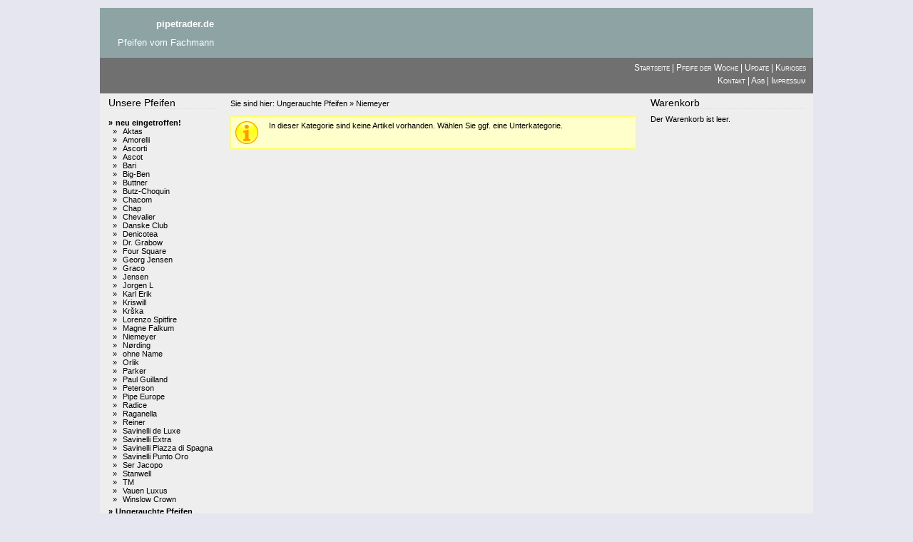

--- FILE ---
content_type: text/html; charset=UTF-8
request_url: http://www.pipetrader.de/artikelauswahl.php?kat=Ungerauchte+Pfeifen~Niemeyer
body_size: 101601
content:
<?xml version="1.0" encoding="utf-8" ?>
<!DOCTYPE html PUBLIC "-//W3C//DTD XHTML 1.0 Strict//EN" "http://www.w3.org/TR/xhtml1/DTD/xhtml1-strict.dtd">
<html xmlns="http://www.w3.org/1999/xhtml" xml:lang="en" lang="en">
<head>
<title>pipetrader.de - Pfeifen vom Fachmann</title>
<meta http-equiv="X-UA-Compatible" content="IE=8" />

<meta http-equiv="Content-Type" content="text/html; charset=utf-8" />
<meta http-equiv="Content-Style-Type" content="text/css" />
<meta http-equiv="imagetoolbar" content="no" />
<meta name="Generator" content="xaranshop V4.0.10.0 (11.01.2026 - 17:04:12)" />

<base href="http://www.pipetrader.de/" />

<meta name="description" content="Der wohl größte Marktplatz für Estate Pfeifen in Deutschland" />
<meta name="keywords"    content="pipetrader Rauch Rauchen Raucher Tabak Pfeife Pfeifen Tabakpfeife Tabakpfeifen Pfeifentabak Pfeifenraucher Pfeiferauchen Pfeifenrauchen Pfeifentabak Tabakbrevier Bruyere Bruyereholz Pipe Pipes pipesmoker" />
<meta name="author"              content="Autor der Webseite" />
<meta name="abstract"            content="kurze Beschreibung" />
<meta name="copyright"           content="(c) http://  " />
<meta name="revisit-after"       content="10 days" />
<meta name="robots"              content="index, follow" />
<meta name="Content-Language"    content="German, Deutsch" />
<meta name="expires"             content="0" />

<link rel="stylesheet" href="css.css" type="text/css" />
</head>
<body class="hintergrund">
<div id="oberhalb"></div>

<div id="gesamt">

<div id="oben"><div class="normal" style="text-align:right; margin-right:840px;">

<!-- globaler Kopftext -->
<h2>
<b>pipetrader.de</b>
<br>
Pfeifen vom Fachmann
</h2>
</div>
</div>

<div id="hauptnavigation" class="hauptnavigation"><a href="webseite.php?s=1">Startseite</a>
| <a href="webseite.php?s=2">Pfeife der Woche</a>
| <a href="webseite.php?s=3">Update</a>
| <a href="webseite.php?s=4">Kurioses</a>
<br /><a href="webseite.php?s=7">Kontakt</a>
| <a href="webseite.php?s=8">Agb</a>
| <a href="webseite.php?s=9">Impressum</a>
</div>
















<table cellpadding="0" cellspacing="0" border="0" style="width:100%; table-layout:fixed;">
<colgroup>
<col id="spalte1" style="width:175px;" />
<col id="spalte2" />
<col id="spalte3" style="width:240px;" />
</colgroup>
<tr>


<td id="links"><div class="sektion_oben"><div class="navigation" style="font-size:14px;
border-bottom: 1px #dddddd dotted;
">Unsere Pfeifen</div></div>
<div class="sektion_unten"><div class="navigation"><div style="font-weight:bold; padding-top:5px;;"><div class="navigation" style="float:left;"> » </div><div style="margin-left:10px;">neu eingetroffen!</div>
</div>
<div style="font-weight:normal;;"><div class="navigation" style="float:left;">&nbsp; » </div><div style="margin-left:20px;"><a href="artikelauswahl.php?kat=neu+eingetroffen%21~Aktas">Aktas</a></div>
</div>
<div style="font-weight:normal;;"><div class="navigation" style="float:left;">&nbsp; » </div><div style="margin-left:20px;"><a href="artikelauswahl.php?kat=neu+eingetroffen%21~Amorelli">Amorelli</a></div>
</div>
<div style="font-weight:normal;;"><div class="navigation" style="float:left;">&nbsp; » </div><div style="margin-left:20px;"><a href="artikelauswahl.php?kat=neu+eingetroffen%21~Ascorti">Ascorti</a></div>
</div>
<div style="font-weight:normal;;"><div class="navigation" style="float:left;">&nbsp; » </div><div style="margin-left:20px;"><a href="artikelauswahl.php?kat=neu+eingetroffen%21~Ascot">Ascot</a></div>
</div>
<div style="font-weight:normal;;"><div class="navigation" style="float:left;">&nbsp; » </div><div style="margin-left:20px;"><a href="artikelauswahl.php?kat=neu+eingetroffen%21~Bari">Bari</a></div>
</div>
<div style="font-weight:normal;;"><div class="navigation" style="float:left;">&nbsp; » </div><div style="margin-left:20px;"><a href="artikelauswahl.php?kat=neu+eingetroffen%21~Big-Ben">Big-Ben</a></div>
</div>
<div style="font-weight:normal;;"><div class="navigation" style="float:left;">&nbsp; » </div><div style="margin-left:20px;"><a href="artikelauswahl.php?kat=neu+eingetroffen%21~Buttner">Buttner</a></div>
</div>
<div style="font-weight:normal;;"><div class="navigation" style="float:left;">&nbsp; » </div><div style="margin-left:20px;"><a href="artikelauswahl.php?kat=neu+eingetroffen%21~Butz-Choquin">Butz-Choquin</a></div>
</div>
<div style="font-weight:normal;;"><div class="navigation" style="float:left;">&nbsp; » </div><div style="margin-left:20px;"><a href="artikelauswahl.php?kat=neu+eingetroffen%21~Chacom">Chacom</a></div>
</div>
<div style="font-weight:normal;;"><div class="navigation" style="float:left;">&nbsp; » </div><div style="margin-left:20px;"><a href="artikelauswahl.php?kat=neu+eingetroffen%21~Chap">Chap</a></div>
</div>
<div style="font-weight:normal;;"><div class="navigation" style="float:left;">&nbsp; » </div><div style="margin-left:20px;"><a href="artikelauswahl.php?kat=neu+eingetroffen%21~Chevalier">Chevalier</a></div>
</div>
<div style="font-weight:normal;;"><div class="navigation" style="float:left;">&nbsp; » </div><div style="margin-left:20px;"><a href="artikelauswahl.php?kat=neu+eingetroffen%21~Danske+Club">Danske Club</a></div>
</div>
<div style="font-weight:normal;;"><div class="navigation" style="float:left;">&nbsp; » </div><div style="margin-left:20px;"><a href="artikelauswahl.php?kat=neu+eingetroffen%21~Denicotea">Denicotea</a></div>
</div>
<div style="font-weight:normal;;"><div class="navigation" style="float:left;">&nbsp; » </div><div style="margin-left:20px;"><a href="artikelauswahl.php?kat=neu+eingetroffen%21~Dr.+Grabow">Dr. Grabow</a></div>
</div>
<div style="font-weight:normal;;"><div class="navigation" style="float:left;">&nbsp; » </div><div style="margin-left:20px;"><a href="artikelauswahl.php?kat=neu+eingetroffen%21~Four+Square">Four Square</a></div>
</div>
<div style="font-weight:normal;;"><div class="navigation" style="float:left;">&nbsp; » </div><div style="margin-left:20px;"><a href="artikelauswahl.php?kat=neu+eingetroffen%21~Georg+Jensen">Georg Jensen</a></div>
</div>
<div style="font-weight:normal;;"><div class="navigation" style="float:left;">&nbsp; » </div><div style="margin-left:20px;"><a href="artikelauswahl.php?kat=neu+eingetroffen%21~Graco">Graco</a></div>
</div>
<div style="font-weight:normal;;"><div class="navigation" style="float:left;">&nbsp; » </div><div style="margin-left:20px;"><a href="artikelauswahl.php?kat=neu+eingetroffen%21~Jensen">Jensen</a></div>
</div>
<div style="font-weight:normal;;"><div class="navigation" style="float:left;">&nbsp; » </div><div style="margin-left:20px;"><a href="artikelauswahl.php?kat=neu+eingetroffen%21~Jorgen+L">Jorgen L</a></div>
</div>
<div style="font-weight:normal;;"><div class="navigation" style="float:left;">&nbsp; » </div><div style="margin-left:20px;"><a href="artikelauswahl.php?kat=neu+eingetroffen%21~Karl+Erik">Karl Erik</a></div>
</div>
<div style="font-weight:normal;;"><div class="navigation" style="float:left;">&nbsp; » </div><div style="margin-left:20px;"><a href="artikelauswahl.php?kat=neu+eingetroffen%21~Kriswill">Kriswill</a></div>
</div>
<div style="font-weight:normal;;"><div class="navigation" style="float:left;">&nbsp; » </div><div style="margin-left:20px;"><a href="artikelauswahl.php?kat=neu+eingetroffen%21~Kr%C5%A1ka">Krška</a></div>
</div>
<div style="font-weight:normal;;"><div class="navigation" style="float:left;">&nbsp; » </div><div style="margin-left:20px;"><a href="artikelauswahl.php?kat=neu+eingetroffen%21~Lorenzo+Spitfire">Lorenzo Spitfire</a></div>
</div>
<div style="font-weight:normal;;"><div class="navigation" style="float:left;">&nbsp; » </div><div style="margin-left:20px;"><a href="artikelauswahl.php?kat=neu+eingetroffen%21~Magne+Falkum">Magne Falkum</a></div>
</div>
<div style="font-weight:normal;;"><div class="navigation" style="float:left;">&nbsp; » </div><div style="margin-left:20px;"><a href="artikelauswahl.php?kat=neu+eingetroffen%21~Niemeyer">Niemeyer</a></div>
</div>
<div style="font-weight:normal;;"><div class="navigation" style="float:left;">&nbsp; » </div><div style="margin-left:20px;"><a href="artikelauswahl.php?kat=neu+eingetroffen%21~N%C3%B8rding">Nørding</a></div>
</div>
<div style="font-weight:normal;;"><div class="navigation" style="float:left;">&nbsp; » </div><div style="margin-left:20px;"><a href="artikelauswahl.php?kat=neu+eingetroffen%21~ohne+Name">ohne Name</a></div>
</div>
<div style="font-weight:normal;;"><div class="navigation" style="float:left;">&nbsp; » </div><div style="margin-left:20px;"><a href="artikelauswahl.php?kat=neu+eingetroffen%21~Orlik">Orlik</a></div>
</div>
<div style="font-weight:normal;;"><div class="navigation" style="float:left;">&nbsp; » </div><div style="margin-left:20px;"><a href="artikelauswahl.php?kat=neu+eingetroffen%21~Parker">Parker</a></div>
</div>
<div style="font-weight:normal;;"><div class="navigation" style="float:left;">&nbsp; » </div><div style="margin-left:20px;"><a href="artikelauswahl.php?kat=neu+eingetroffen%21~Paul+Guilland">Paul Guilland</a></div>
</div>
<div style="font-weight:normal;;"><div class="navigation" style="float:left;">&nbsp; » </div><div style="margin-left:20px;"><a href="artikelauswahl.php?kat=neu+eingetroffen%21~Peterson">Peterson</a></div>
</div>
<div style="font-weight:normal;;"><div class="navigation" style="float:left;">&nbsp; » </div><div style="margin-left:20px;"><a href="artikelauswahl.php?kat=neu+eingetroffen%21~Pipe+Europe">Pipe Europe</a></div>
</div>
<div style="font-weight:normal;;"><div class="navigation" style="float:left;">&nbsp; » </div><div style="margin-left:20px;"><a href="artikelauswahl.php?kat=neu+eingetroffen%21~Radice">Radice</a></div>
</div>
<div style="font-weight:normal;;"><div class="navigation" style="float:left;">&nbsp; » </div><div style="margin-left:20px;"><a href="artikelauswahl.php?kat=neu+eingetroffen%21~Raganella">Raganella</a></div>
</div>
<div style="font-weight:normal;;"><div class="navigation" style="float:left;">&nbsp; » </div><div style="margin-left:20px;"><a href="artikelauswahl.php?kat=neu+eingetroffen%21~Reiner">Reiner</a></div>
</div>
<div style="font-weight:normal;;"><div class="navigation" style="float:left;">&nbsp; » </div><div style="margin-left:20px;"><a href="artikelauswahl.php?kat=neu+eingetroffen%21~Savinelli+de+Luxe">Savinelli de Luxe</a></div>
</div>
<div style="font-weight:normal;;"><div class="navigation" style="float:left;">&nbsp; » </div><div style="margin-left:20px;"><a href="artikelauswahl.php?kat=neu+eingetroffen%21~Savinelli+Extra">Savinelli Extra</a></div>
</div>
<div style="font-weight:normal;;"><div class="navigation" style="float:left;">&nbsp; » </div><div style="margin-left:20px;"><a href="artikelauswahl.php?kat=neu+eingetroffen%21~Savinelli+Piazza+di+Spagna">Savinelli Piazza di Spagna</a></div>
</div>
<div style="font-weight:normal;;"><div class="navigation" style="float:left;">&nbsp; » </div><div style="margin-left:20px;"><a href="artikelauswahl.php?kat=neu+eingetroffen%21~Savinelli+Punto+Oro">Savinelli Punto Oro</a></div>
</div>
<div style="font-weight:normal;;"><div class="navigation" style="float:left;">&nbsp; » </div><div style="margin-left:20px;"><a href="artikelauswahl.php?kat=neu+eingetroffen%21~Ser+Jacopo">Ser Jacopo</a></div>
</div>
<div style="font-weight:normal;;"><div class="navigation" style="float:left;">&nbsp; » </div><div style="margin-left:20px;"><a href="artikelauswahl.php?kat=neu+eingetroffen%21~Stanwell">Stanwell</a></div>
</div>
<div style="font-weight:normal;;"><div class="navigation" style="float:left;">&nbsp; » </div><div style="margin-left:20px;"><a href="artikelauswahl.php?kat=neu+eingetroffen%21~TM">TM</a></div>
</div>
<div style="font-weight:normal;;"><div class="navigation" style="float:left;">&nbsp; » </div><div style="margin-left:20px;"><a href="artikelauswahl.php?kat=neu+eingetroffen%21~Vauen+Luxus">Vauen Luxus</a></div>
</div>
<div style="font-weight:normal;;"><div class="navigation" style="float:left;">&nbsp; » </div><div style="margin-left:20px;"><a href="artikelauswahl.php?kat=neu+eingetroffen%21~Winslow+Crown">Winslow Crown</a></div>
</div>
<div style="font-weight:bold; padding-top:5px;;"><div class="navigation" style="float:left;"> » </div><div style="margin-left:10px;">Ungerauchte Pfeifen</div>
</div>
<div style="font-weight:normal;;"><div class="navigation" style="float:left;">&nbsp; » </div><div style="margin-left:20px;"><a href="artikelauswahl.php?kat=Ungerauchte+Pfeifen~Adsorba">Adsorba</a></div>
</div>
<div style="font-weight:normal;;"><div class="navigation" style="float:left;">&nbsp; » </div><div style="margin-left:20px;"><a href="artikelauswahl.php?kat=Ungerauchte+Pfeifen~Albion">Albion</a></div>
</div>
<div style="font-weight:normal;;"><div class="navigation" style="float:left;">&nbsp; » </div><div style="margin-left:20px;"><a href="artikelauswahl.php?kat=Ungerauchte+Pfeifen~Bari">Bari</a></div>
</div>
<div style="font-weight:normal;;"><div class="navigation" style="float:left;">&nbsp; » </div><div style="margin-left:20px;"><a href="artikelauswahl.php?kat=Ungerauchte+Pfeifen~Beaver">Beaver</a></div>
</div>
<div style="font-weight:normal;;"><div class="navigation" style="float:left;">&nbsp; » </div><div style="margin-left:20px;"><a href="artikelauswahl.php?kat=Ungerauchte+Pfeifen~Beldor">Beldor</a></div>
</div>
<div style="font-weight:normal;;"><div class="navigation" style="float:left;">&nbsp; » </div><div style="margin-left:20px;"><a href="artikelauswahl.php?kat=Ungerauchte+Pfeifen~Big-Ben">Big-Ben</a></div>
</div>
<div style="font-weight:normal;;"><div class="navigation" style="float:left;">&nbsp; » </div><div style="margin-left:20px;"><a href="artikelauswahl.php?kat=Ungerauchte+Pfeifen~Bimbo">Bimbo</a></div>
</div>
<div style="font-weight:normal;;"><div class="navigation" style="float:left;">&nbsp; » </div><div style="margin-left:20px;"><a href="artikelauswahl.php?kat=Ungerauchte+Pfeifen~Birkdale">Birkdale</a></div>
</div>
<div style="font-weight:normal;;"><div class="navigation" style="float:left;">&nbsp; » </div><div style="margin-left:20px;"><a href="artikelauswahl.php?kat=Ungerauchte+Pfeifen~Bounty">Bounty</a></div>
</div>
<div style="font-weight:normal;;"><div class="navigation" style="float:left;">&nbsp; » </div><div style="margin-left:20px;"><a href="artikelauswahl.php?kat=Ungerauchte+Pfeifen~Butz-Choquin">Butz-Choquin</a></div>
</div>
<div style="font-weight:normal;;"><div class="navigation" style="float:left;">&nbsp; » </div><div style="margin-left:20px;"><a href="artikelauswahl.php?kat=Ungerauchte+Pfeifen~Cellini">Cellini</a></div>
</div>
<div style="font-weight:normal;;"><div class="navigation" style="float:left;">&nbsp; » </div><div style="margin-left:20px;"><a href="artikelauswahl.php?kat=Ungerauchte+Pfeifen~Chacom">Chacom</a></div>
</div>
<div style="font-weight:normal;;"><div class="navigation" style="float:left;">&nbsp; » </div><div style="margin-left:20px;"><a href="artikelauswahl.php?kat=Ungerauchte+Pfeifen~Denicotea">Denicotea</a></div>
</div>
<div style="font-weight:normal;;"><div class="navigation" style="float:left;">&nbsp; » </div><div style="margin-left:20px;"><a href="artikelauswahl.php?kat=Ungerauchte+Pfeifen~Graco">Graco</a></div>
</div>
<div style="font-weight:normal;;"><div class="navigation" style="float:left;">&nbsp; » </div><div style="margin-left:20px;"><a href="artikelauswahl.php?kat=Ungerauchte+Pfeifen~HHB">HHB</a></div>
</div>
<div style="font-weight:normal;;"><div class="navigation" style="float:left;">&nbsp; » </div><div style="margin-left:20px;"><a href="artikelauswahl.php?kat=Ungerauchte+Pfeifen~Hilson">Hilson</a></div>
</div>
<div style="font-weight:normal;;"><div class="navigation" style="float:left;">&nbsp; » </div><div style="margin-left:20px;"><a href="artikelauswahl.php?kat=Ungerauchte+Pfeifen~Holiday">Holiday</a></div>
</div>
<div style="font-weight:normal;;"><div class="navigation" style="float:left;">&nbsp; » </div><div style="margin-left:20px;"><a href="artikelauswahl.php?kat=Ungerauchte+Pfeifen~Jeantet">Jeantet</a></div>
</div>
<div style="font-weight:normal;;"><div class="navigation" style="float:left;">&nbsp; » </div><div style="margin-left:20px;"><a href="artikelauswahl.php?kat=Ungerauchte+Pfeifen~Jensen">Jensen</a></div>
</div>
<div style="font-weight:normal;;"><div class="navigation" style="float:left;">&nbsp; » </div><div style="margin-left:20px;"><a href="artikelauswahl.php?kat=Ungerauchte+Pfeifen~Lorenzo">Lorenzo</a></div>
</div>
<div style="font-weight:normal;;"><div class="navigation" style="float:left;">&nbsp; » </div><div style="margin-left:20px;"><a href="artikelauswahl.php?kat=Ungerauchte+Pfeifen~Lorenzo+Spitfire">Lorenzo Spitfire</a></div>
</div>
<div style="font-weight:normal;;"><div class="navigation" style="float:left;">&nbsp; » </div><div style="margin-left:20px;"><a href="artikelauswahl.php?kat=Ungerauchte+Pfeifen~Master">Master</a></div>
</div>
<div style="font-weight:normal;;"><div class="navigation" style="float:left;">&nbsp; » </div><div style="margin-left:20px;"><a href="artikelauswahl.php?kat=Ungerauchte+Pfeifen~McCormick">McCormick</a></div>
</div>
<div style="font-weight:normal;;"><div class="navigation" style="float:left;">&nbsp; » </div><div style="margin-left:20px;"><a href="artikelauswahl.php?kat=Ungerauchte+Pfeifen~McLintock">McLintock</a></div>
</div>
<div style="font-weight:normal;;"><div class="navigation" style="float:left;">&nbsp; » </div><div style="margin-left:20px;"><a href="artikelauswahl.php?kat=Ungerauchte+Pfeifen~Meerschaum">Meerschaum</a></div>
</div>
<div style="font-weight:normal;;"><div class="navigation" style="float:left;">&nbsp; » </div><div style="margin-left:20px;"><a href="artikelauswahl.php?kat=Ungerauchte+Pfeifen~Norman">Norman</a></div>
</div>
<div style="font-weight:normal;;"><div class="navigation" style="float:left;">&nbsp; » </div><div style="margin-left:20px;"><a href="artikelauswahl.php?kat=Ungerauchte+Pfeifen~ohne+Name">ohne Name</a></div>
</div>
<div style="font-weight:normal;;"><div class="navigation" style="float:left;">&nbsp; » </div><div style="margin-left:20px;"><a href="artikelauswahl.php?kat=Ungerauchte+Pfeifen~Oldenkott">Oldenkott</a></div>
</div>
<div style="font-weight:normal;;"><div class="navigation" style="float:left;">&nbsp; » </div><div style="margin-left:20px;"><a href="artikelauswahl.php?kat=Ungerauchte+Pfeifen~Peterson">Peterson</a></div>
</div>
<div style="font-weight:normal;;"><div class="navigation" style="float:left;">&nbsp; » </div><div style="margin-left:20px;"><a href="artikelauswahl.php?kat=Ungerauchte+Pfeifen~Polo">Polo</a></div>
</div>
<div style="font-weight:normal;;"><div class="navigation" style="float:left;">&nbsp; » </div><div style="margin-left:20px;"><a href="artikelauswahl.php?kat=Ungerauchte+Pfeifen~President">President</a></div>
</div>
<div style="font-weight:normal;;"><div class="navigation" style="float:left;">&nbsp; » </div><div style="margin-left:20px;"><a href="artikelauswahl.php?kat=Ungerauchte+Pfeifen~Prince+of+Wales">Prince of Wales</a></div>
</div>
<div style="font-weight:normal;;"><div class="navigation" style="float:left;">&nbsp; » </div><div style="margin-left:20px;"><a href="artikelauswahl.php?kat=Ungerauchte+Pfeifen~Radfords">Radfords</a></div>
</div>
<div style="font-weight:normal;;"><div class="navigation" style="float:left;">&nbsp; » </div><div style="margin-left:20px;"><a href="artikelauswahl.php?kat=Ungerauchte+Pfeifen~Raganella">Raganella</a></div>
</div>
<div style="font-weight:normal;;"><div class="navigation" style="float:left;">&nbsp; » </div><div style="margin-left:20px;"><a href="artikelauswahl.php?kat=Ungerauchte+Pfeifen~Royal+Star">Royal Star</a></div>
</div>
<div style="font-weight:normal;;"><div class="navigation" style="float:left;">&nbsp; » </div><div style="margin-left:20px;"><a href="artikelauswahl.php?kat=Ungerauchte+Pfeifen~Salvarella">Salvarella</a></div>
</div>
<div style="font-weight:normal;;"><div class="navigation" style="float:left;">&nbsp; » </div><div style="margin-left:20px;"><a href="artikelauswahl.php?kat=Ungerauchte+Pfeifen~Silver+Match">Silver Match</a></div>
</div>
<div style="font-weight:normal;;"><div class="navigation" style="float:left;">&nbsp; » </div><div style="margin-left:20px;"><a href="artikelauswahl.php?kat=Ungerauchte+Pfeifen~Vauen">Vauen</a></div>
</div>
<div style="font-weight:normal;;"><div class="navigation" style="float:left;">&nbsp; » </div><div style="margin-left:20px;"><a href="artikelauswahl.php?kat=Ungerauchte+Pfeifen~Verona">Verona</a></div>
</div>
<div style="font-weight:normal;;"><div class="navigation" style="float:left;">&nbsp; » </div><div style="margin-left:20px;"><a href="artikelauswahl.php?kat=Ungerauchte+Pfeifen~Weekend">Weekend</a></div>
</div>
<div style="font-weight:normal;;"><div class="navigation" style="float:left;">&nbsp; » </div><div style="margin-left:20px;"><a href="artikelauswahl.php?kat=Ungerauchte+Pfeifen~Winslow">Winslow</a></div>
</div>
<div style="font-weight:normal;;"><div class="navigation" style="float:left;">&nbsp; » </div><div style="margin-left:20px;"><a href="artikelauswahl.php?kat=Ungerauchte+Pfeifen~Yves+St.+Claude">Yves St. Claude</a></div>
</div>
<div style="font-weight:bold; padding-top:5px;;"><div class="navigation" style="float:left;"> » </div><div style="margin-left:10px;">Estate Pfeifen</div>
</div>
<div style="font-weight:normal;;"><div class="navigation" style="float:left;">&nbsp; » </div><div style="margin-left:20px;"><a href="artikelauswahl.php?kat=Estate+Pfeifen~A+l+Oriental">A l Oriental</a></div>
</div>
<div style="font-weight:normal;;"><div class="navigation" style="float:left;">&nbsp; » </div><div style="margin-left:20px;"><a href="artikelauswahl.php?kat=Estate+Pfeifen~Adsorba">Adsorba</a></div>
</div>
<div style="font-weight:normal;;"><div class="navigation" style="float:left;">&nbsp; » </div><div style="margin-left:20px;"><a href="artikelauswahl.php?kat=Estate+Pfeifen~Albanie">Albanie</a></div>
</div>
<div style="font-weight:normal;;"><div class="navigation" style="float:left;">&nbsp; » </div><div style="margin-left:20px;"><a href="artikelauswahl.php?kat=Estate+Pfeifen~Albertson">Albertson</a></div>
</div>
<div style="font-weight:normal;;"><div class="navigation" style="float:left;">&nbsp; » </div><div style="margin-left:20px;"><a href="artikelauswahl.php?kat=Estate+Pfeifen~Albion">Albion</a></div>
</div>
<div style="font-weight:normal;;"><div class="navigation" style="float:left;">&nbsp; » </div><div style="margin-left:20px;"><a href="artikelauswahl.php?kat=Estate+Pfeifen~Aldo+Morelli">Aldo Morelli</a></div>
</div>
<div style="font-weight:normal;;"><div class="navigation" style="float:left;">&nbsp; » </div><div style="margin-left:20px;"><a href="artikelauswahl.php?kat=Estate+Pfeifen~Alex">Alex</a></div>
</div>
<div style="font-weight:normal;;"><div class="navigation" style="float:left;">&nbsp; » </div><div style="margin-left:20px;"><a href="artikelauswahl.php?kat=Estate+Pfeifen~Alright">Alright</a></div>
</div>
<div style="font-weight:normal;;"><div class="navigation" style="float:left;">&nbsp; » </div><div style="margin-left:20px;"><a href="artikelauswahl.php?kat=Estate+Pfeifen~Amorelli">Amorelli</a></div>
</div>
<div style="font-weight:normal;;"><div class="navigation" style="float:left;">&nbsp; » </div><div style="margin-left:20px;"><a href="artikelauswahl.php?kat=Estate+Pfeifen~Amphora">Amphora</a></div>
</div>
<div style="font-weight:normal;;"><div class="navigation" style="float:left;">&nbsp; » </div><div style="margin-left:20px;"><a href="artikelauswahl.php?kat=Estate+Pfeifen~Angelo">Angelo</a></div>
</div>
<div style="font-weight:normal;;"><div class="navigation" style="float:left;">&nbsp; » </div><div style="margin-left:20px;"><a href="artikelauswahl.php?kat=Estate+Pfeifen~Antique">Antique</a></div>
</div>
<div style="font-weight:normal;;"><div class="navigation" style="float:left;">&nbsp; » </div><div style="margin-left:20px;"><a href="artikelauswahl.php?kat=Estate+Pfeifen~Archer">Archer</a></div>
</div>
<div style="font-weight:normal;;"><div class="navigation" style="float:left;">&nbsp; » </div><div style="margin-left:20px;"><a href="artikelauswahl.php?kat=Estate+Pfeifen~Ark">Ark</a></div>
</div>
<div style="font-weight:normal;;"><div class="navigation" style="float:left;">&nbsp; » </div><div style="margin-left:20px;"><a href="artikelauswahl.php?kat=Estate+Pfeifen~Ascona">Ascona</a></div>
</div>
<div style="font-weight:normal;;"><div class="navigation" style="float:left;">&nbsp; » </div><div style="margin-left:20px;"><a href="artikelauswahl.php?kat=Estate+Pfeifen~Ascorti">Ascorti</a></div>
</div>
<div style="font-weight:normal;;"><div class="navigation" style="float:left;">&nbsp; » </div><div style="margin-left:20px;"><a href="artikelauswahl.php?kat=Estate+Pfeifen~Ascot">Ascot</a></div>
</div>
<div style="font-weight:normal;;"><div class="navigation" style="float:left;">&nbsp; » </div><div style="margin-left:20px;"><a href="artikelauswahl.php?kat=Estate+Pfeifen~Atlanta">Atlanta</a></div>
</div>
<div style="font-weight:normal;;"><div class="navigation" style="float:left;">&nbsp; » </div><div style="margin-left:20px;"><a href="artikelauswahl.php?kat=Estate+Pfeifen~Au+Caid">Au Caid</a></div>
</div>
<div style="font-weight:normal;;"><div class="navigation" style="float:left;">&nbsp; » </div><div style="margin-left:20px;"><a href="artikelauswahl.php?kat=Estate+Pfeifen~Bacon+Brothers">Bacon Brothers</a></div>
</div>
<div style="font-weight:normal;;"><div class="navigation" style="float:left;">&nbsp; » </div><div style="margin-left:20px;"><a href="artikelauswahl.php?kat=Estate+Pfeifen~Bantam">Bantam</a></div>
</div>
<div style="font-weight:normal;;"><div class="navigation" style="float:left;">&nbsp; » </div><div style="margin-left:20px;"><a href="artikelauswahl.php?kat=Estate+Pfeifen~Bari">Bari</a></div>
</div>
<div style="font-weight:normal;;"><div class="navigation" style="float:left;">&nbsp; » </div><div style="margin-left:20px;"><a href="artikelauswahl.php?kat=Estate+Pfeifen~Barling">Barling</a></div>
</div>
<div style="font-weight:normal;;"><div class="navigation" style="float:left;">&nbsp; » </div><div style="margin-left:20px;"><a href="artikelauswahl.php?kat=Estate+Pfeifen~Bayard">Bayard</a></div>
</div>
<div style="font-weight:normal;;"><div class="navigation" style="float:left;">&nbsp; » </div><div style="margin-left:20px;"><a href="artikelauswahl.php?kat=Estate+Pfeifen~BB%26S">BB&S</a></div>
</div>
<div style="font-weight:normal;;"><div class="navigation" style="float:left;">&nbsp; » </div><div style="margin-left:20px;"><a href="artikelauswahl.php?kat=Estate+Pfeifen~Beaver">Beaver</a></div>
</div>
<div style="font-weight:normal;;"><div class="navigation" style="float:left;">&nbsp; » </div><div style="margin-left:20px;"><a href="artikelauswahl.php?kat=Estate+Pfeifen~Beldor">Beldor</a></div>
</div>
<div style="font-weight:normal;;"><div class="navigation" style="float:left;">&nbsp; » </div><div style="margin-left:20px;"><a href="artikelauswahl.php?kat=Estate+Pfeifen~Belvedere">Belvedere</a></div>
</div>
<div style="font-weight:normal;;"><div class="navigation" style="float:left;">&nbsp; » </div><div style="margin-left:20px;"><a href="artikelauswahl.php?kat=Estate+Pfeifen~Ben+Wade">Ben Wade</a></div>
</div>
<div style="font-weight:normal;;"><div class="navigation" style="float:left;">&nbsp; » </div><div style="margin-left:20px;"><a href="artikelauswahl.php?kat=Estate+Pfeifen~Benlet">Benlet</a></div>
</div>
<div style="font-weight:normal;;"><div class="navigation" style="float:left;">&nbsp; » </div><div style="margin-left:20px;"><a href="artikelauswahl.php?kat=Estate+Pfeifen~Bentley">Bentley</a></div>
</div>
<div style="font-weight:normal;;"><div class="navigation" style="float:left;">&nbsp; » </div><div style="margin-left:20px;"><a href="artikelauswahl.php?kat=Estate+Pfeifen~Big-Ben">Big-Ben</a></div>
</div>
<div style="font-weight:normal;;"><div class="navigation" style="float:left;">&nbsp; » </div><div style="margin-left:20px;"><a href="artikelauswahl.php?kat=Estate+Pfeifen~Birkdale">Birkdale</a></div>
</div>
<div style="font-weight:normal;;"><div class="navigation" style="float:left;">&nbsp; » </div><div style="margin-left:20px;"><a href="artikelauswahl.php?kat=Estate+Pfeifen~Bjarne">Bjarne</a></div>
</div>
<div style="font-weight:normal;;"><div class="navigation" style="float:left;">&nbsp; » </div><div style="margin-left:20px;"><a href="artikelauswahl.php?kat=Estate+Pfeifen~Blackwood">Blackwood</a></div>
</div>
<div style="font-weight:normal;;"><div class="navigation" style="float:left;">&nbsp; » </div><div style="margin-left:20px;"><a href="artikelauswahl.php?kat=Estate+Pfeifen~Bond+Street">Bond Street</a></div>
</div>
<div style="font-weight:normal;;"><div class="navigation" style="float:left;">&nbsp; » </div><div style="margin-left:20px;"><a href="artikelauswahl.php?kat=Estate+Pfeifen~Bounty">Bounty</a></div>
</div>
<div style="font-weight:normal;;"><div class="navigation" style="float:left;">&nbsp; » </div><div style="margin-left:20px;"><a href="artikelauswahl.php?kat=Estate+Pfeifen~Bradley">Bradley</a></div>
</div>
<div style="font-weight:normal;;"><div class="navigation" style="float:left;">&nbsp; » </div><div style="margin-left:20px;"><a href="artikelauswahl.php?kat=Estate+Pfeifen~Brebbia">Brebbia</a></div>
</div>
<div style="font-weight:normal;;"><div class="navigation" style="float:left;">&nbsp; » </div><div style="margin-left:20px;"><a href="artikelauswahl.php?kat=Estate+Pfeifen~Bristol">Bristol</a></div>
</div>
<div style="font-weight:normal;;"><div class="navigation" style="float:left;">&nbsp; » </div><div style="margin-left:20px;"><a href="artikelauswahl.php?kat=Estate+Pfeifen~Bruken">Bruken</a></div>
</div>
<div style="font-weight:normal;;"><div class="navigation" style="float:left;">&nbsp; » </div><div style="margin-left:20px;"><a href="artikelauswahl.php?kat=Estate+Pfeifen~Bullbrand">Bullbrand</a></div>
</div>
<div style="font-weight:normal;;"><div class="navigation" style="float:left;">&nbsp; » </div><div style="margin-left:20px;"><a href="artikelauswahl.php?kat=Estate+Pfeifen~Butz-Choquin">Butz-Choquin</a></div>
</div>
<div style="font-weight:normal;;"><div class="navigation" style="float:left;">&nbsp; » </div><div style="margin-left:20px;"><a href="artikelauswahl.php?kat=Estate+Pfeifen~Cabinet">Cabinet</a></div>
</div>
<div style="font-weight:normal;;"><div class="navigation" style="float:left;">&nbsp; » </div><div style="margin-left:20px;"><a href="artikelauswahl.php?kat=Estate+Pfeifen~Capitan">Capitan</a></div>
</div>
<div style="font-weight:normal;;"><div class="navigation" style="float:left;">&nbsp; » </div><div style="margin-left:20px;"><a href="artikelauswahl.php?kat=Estate+Pfeifen~Capitello">Capitello</a></div>
</div>
<div style="font-weight:normal;;"><div class="navigation" style="float:left;">&nbsp; » </div><div style="margin-left:20px;"><a href="artikelauswahl.php?kat=Estate+Pfeifen~Capitol">Capitol</a></div>
</div>
<div style="font-weight:normal;;"><div class="navigation" style="float:left;">&nbsp; » </div><div style="margin-left:20px;"><a href="artikelauswahl.php?kat=Estate+Pfeifen~Caravelle">Caravelle</a></div>
</div>
<div style="font-weight:normal;;"><div class="navigation" style="float:left;">&nbsp; » </div><div style="margin-left:20px;"><a href="artikelauswahl.php?kat=Estate+Pfeifen~Carey">Carey</a></div>
</div>
<div style="font-weight:normal;;"><div class="navigation" style="float:left;">&nbsp; » </div><div style="margin-left:20px;"><a href="artikelauswahl.php?kat=Estate+Pfeifen~Cassano">Cassano</a></div>
</div>
<div style="font-weight:normal;;"><div class="navigation" style="float:left;">&nbsp; » </div><div style="margin-left:20px;"><a href="artikelauswahl.php?kat=Estate+Pfeifen~Chacom">Chacom</a></div>
</div>
<div style="font-weight:normal;;"><div class="navigation" style="float:left;">&nbsp; » </div><div style="margin-left:20px;"><a href="artikelauswahl.php?kat=Estate+Pfeifen~Chap">Chap</a></div>
</div>
<div style="font-weight:normal;;"><div class="navigation" style="float:left;">&nbsp; » </div><div style="margin-left:20px;"><a href="artikelauswahl.php?kat=Estate+Pfeifen~Cherry+Hill">Cherry Hill</a></div>
</div>
<div style="font-weight:normal;;"><div class="navigation" style="float:left;">&nbsp; » </div><div style="margin-left:20px;"><a href="artikelauswahl.php?kat=Estate+Pfeifen~Chevalier">Chevalier</a></div>
</div>
<div style="font-weight:normal;;"><div class="navigation" style="float:left;">&nbsp; » </div><div style="margin-left:20px;"><a href="artikelauswahl.php?kat=Estate+Pfeifen~Claude+Romain">Claude Romain</a></div>
</div>
<div style="font-weight:normal;;"><div class="navigation" style="float:left;">&nbsp; » </div><div style="margin-left:20px;"><a href="artikelauswahl.php?kat=Estate+Pfeifen~Clubman">Clubman</a></div>
</div>
<div style="font-weight:normal;;"><div class="navigation" style="float:left;">&nbsp; » </div><div style="margin-left:20px;"><a href="artikelauswahl.php?kat=Estate+Pfeifen~Comoy">Comoy</a></div>
</div>
<div style="font-weight:normal;;"><div class="navigation" style="float:left;">&nbsp; » </div><div style="margin-left:20px;"><a href="artikelauswahl.php?kat=Estate+Pfeifen~Condor">Condor</a></div>
</div>
<div style="font-weight:normal;;"><div class="navigation" style="float:left;">&nbsp; » </div><div style="margin-left:20px;"><a href="artikelauswahl.php?kat=Estate+Pfeifen~Corsica">Corsica</a></div>
</div>
<div style="font-weight:normal;;"><div class="navigation" style="float:left;">&nbsp; » </div><div style="margin-left:20px;"><a href="artikelauswahl.php?kat=Estate+Pfeifen~Corsika">Corsika</a></div>
</div>
<div style="font-weight:normal;;"><div class="navigation" style="float:left;">&nbsp; » </div><div style="margin-left:20px;"><a href="artikelauswahl.php?kat=Estate+Pfeifen~Corso">Corso</a></div>
</div>
<div style="font-weight:normal;;"><div class="navigation" style="float:left;">&nbsp; » </div><div style="margin-left:20px;"><a href="artikelauswahl.php?kat=Estate+Pfeifen~Cortina">Cortina</a></div>
</div>
<div style="font-weight:normal;;"><div class="navigation" style="float:left;">&nbsp; » </div><div style="margin-left:20px;"><a href="artikelauswahl.php?kat=Estate+Pfeifen~Courrieu">Courrieu</a></div>
</div>
<div style="font-weight:normal;;"><div class="navigation" style="float:left;">&nbsp; » </div><div style="margin-left:20px;"><a href="artikelauswahl.php?kat=Estate+Pfeifen~Crown">Crown</a></div>
</div>
<div style="font-weight:normal;;"><div class="navigation" style="float:left;">&nbsp; » </div><div style="margin-left:20px;"><a href="artikelauswahl.php?kat=Estate+Pfeifen~Croydon">Croydon</a></div>
</div>
<div style="font-weight:normal;;"><div class="navigation" style="float:left;">&nbsp; » </div><div style="margin-left:20px;"><a href="artikelauswahl.php?kat=Estate+Pfeifen~Dania">Dania</a></div>
</div>
<div style="font-weight:normal;;"><div class="navigation" style="float:left;">&nbsp; » </div><div style="margin-left:20px;"><a href="artikelauswahl.php?kat=Estate+Pfeifen~Danica">Danica</a></div>
</div>
<div style="font-weight:normal;;"><div class="navigation" style="float:left;">&nbsp; » </div><div style="margin-left:20px;"><a href="artikelauswahl.php?kat=Estate+Pfeifen~Danmore">Danmore</a></div>
</div>
<div style="font-weight:normal;;"><div class="navigation" style="float:left;">&nbsp; » </div><div style="margin-left:20px;"><a href="artikelauswahl.php?kat=Estate+Pfeifen~Danske+Club">Danske Club</a></div>
</div>
<div style="font-weight:normal;;"><div class="navigation" style="float:left;">&nbsp; » </div><div style="margin-left:20px;"><a href="artikelauswahl.php?kat=Estate+Pfeifen~DB">DB</a></div>
</div>
<div style="font-weight:normal;;"><div class="navigation" style="float:left;">&nbsp; » </div><div style="margin-left:20px;"><a href="artikelauswahl.php?kat=Estate+Pfeifen~Delacour">Delacour</a></div>
</div>
<div style="font-weight:normal;;"><div class="navigation" style="float:left;">&nbsp; » </div><div style="margin-left:20px;"><a href="artikelauswahl.php?kat=Estate+Pfeifen~Denicotea">Denicotea</a></div>
</div>
<div style="font-weight:normal;;"><div class="navigation" style="float:left;">&nbsp; » </div><div style="margin-left:20px;"><a href="artikelauswahl.php?kat=Estate+Pfeifen~DERA+Pfeife">DERA Pfeife</a></div>
</div>
<div style="font-weight:normal;;"><div class="navigation" style="float:left;">&nbsp; » </div><div style="margin-left:20px;"><a href="artikelauswahl.php?kat=Estate+Pfeifen~Don">Don</a></div>
</div>
<div style="font-weight:normal;;"><div class="navigation" style="float:left;">&nbsp; » </div><div style="margin-left:20px;"><a href="artikelauswahl.php?kat=Estate+Pfeifen~Dr.+Boston">Dr. Boston</a></div>
</div>
<div style="font-weight:normal;;"><div class="navigation" style="float:left;">&nbsp; » </div><div style="margin-left:20px;"><a href="artikelauswahl.php?kat=Estate+Pfeifen~Dr.+G%C3%A9o">Dr. Géo</a></div>
</div>
<div style="font-weight:normal;;"><div class="navigation" style="float:left;">&nbsp; » </div><div style="margin-left:20px;"><a href="artikelauswahl.php?kat=Estate+Pfeifen~Dr.+Grabow">Dr. Grabow</a></div>
</div>
<div style="font-weight:normal;;"><div class="navigation" style="float:left;">&nbsp; » </div><div style="margin-left:20px;"><a href="artikelauswahl.php?kat=Estate+Pfeifen~Dr.+Hardy">Dr. Hardy</a></div>
</div>
<div style="font-weight:normal;;"><div class="navigation" style="float:left;">&nbsp; » </div><div style="margin-left:20px;"><a href="artikelauswahl.php?kat=Estate+Pfeifen~Dr.+Plumb">Dr. Plumb</a></div>
</div>
<div style="font-weight:normal;;"><div class="navigation" style="float:left;">&nbsp; » </div><div style="margin-left:20px;"><a href="artikelauswahl.php?kat=Estate+Pfeifen~Dunhill">Dunhill</a></div>
</div>
<div style="font-weight:normal;;"><div class="navigation" style="float:left;">&nbsp; » </div><div style="margin-left:20px;"><a href="artikelauswahl.php?kat=Estate+Pfeifen~Dun-King">Dun-King</a></div>
</div>
<div style="font-weight:normal;;"><div class="navigation" style="float:left;">&nbsp; » </div><div style="margin-left:20px;"><a href="artikelauswahl.php?kat=Estate+Pfeifen~Egeo">Egeo</a></div>
</div>
<div style="font-weight:normal;;"><div class="navigation" style="float:left;">&nbsp; » </div><div style="margin-left:20px;"><a href="artikelauswahl.php?kat=Estate+Pfeifen~Egra">Egra</a></div>
</div>
<div style="font-weight:normal;;"><div class="navigation" style="float:left;">&nbsp; » </div><div style="margin-left:20px;"><a href="artikelauswahl.php?kat=Estate+Pfeifen~Elba">Elba</a></div>
</div>
<div style="font-weight:normal;;"><div class="navigation" style="float:left;">&nbsp; » </div><div style="margin-left:20px;"><a href="artikelauswahl.php?kat=Estate+Pfeifen~Eminent">Eminent</a></div>
</div>
<div style="font-weight:normal;;"><div class="navigation" style="float:left;">&nbsp; » </div><div style="margin-left:20px;"><a href="artikelauswahl.php?kat=Estate+Pfeifen~Eriksen">Eriksen</a></div>
</div>
<div style="font-weight:normal;;"><div class="navigation" style="float:left;">&nbsp; » </div><div style="margin-left:20px;"><a href="artikelauswahl.php?kat=Estate+Pfeifen~Ermanno">Ermanno</a></div>
</div>
<div style="font-weight:normal;;"><div class="navigation" style="float:left;">&nbsp; » </div><div style="margin-left:20px;"><a href="artikelauswahl.php?kat=Estate+Pfeifen~Ermuri">Ermuri</a></div>
</div>
<div style="font-weight:normal;;"><div class="navigation" style="float:left;">&nbsp; » </div><div style="margin-left:20px;"><a href="artikelauswahl.php?kat=Estate+Pfeifen~Everdry">Everdry</a></div>
</div>
<div style="font-weight:normal;;"><div class="navigation" style="float:left;">&nbsp; » </div><div style="margin-left:20px;"><a href="artikelauswahl.php?kat=Estate+Pfeifen~Everest">Everest</a></div>
</div>
<div style="font-weight:normal;;"><div class="navigation" style="float:left;">&nbsp; » </div><div style="margin-left:20px;"><a href="artikelauswahl.php?kat=Estate+Pfeifen~Exclusiv">Exclusiv</a></div>
</div>
<div style="font-weight:normal;;"><div class="navigation" style="float:left;">&nbsp; » </div><div style="margin-left:20px;"><a href="artikelauswahl.php?kat=Estate+Pfeifen~Fairmorn">Fairmorn</a></div>
</div>
<div style="font-weight:normal;;"><div class="navigation" style="float:left;">&nbsp; » </div><div style="margin-left:20px;"><a href="artikelauswahl.php?kat=Estate+Pfeifen~Fe-Ro">Fe-Ro</a></div>
</div>
<div style="font-weight:normal;;"><div class="navigation" style="float:left;">&nbsp; » </div><div style="margin-left:20px;"><a href="artikelauswahl.php?kat=Estate+Pfeifen~Fisher">Fisher</a></div>
</div>
<div style="font-weight:normal;;"><div class="navigation" style="float:left;">&nbsp; » </div><div style="margin-left:20px;"><a href="artikelauswahl.php?kat=Estate+Pfeifen~Five+o%27+Clock">Five o' Clock</a></div>
</div>
<div style="font-weight:normal;;"><div class="navigation" style="float:left;">&nbsp; » </div><div style="margin-left:20px;"><a href="artikelauswahl.php?kat=Estate+Pfeifen~Five+Star+">Five Star </a></div>
</div>
<div style="font-weight:normal;;"><div class="navigation" style="float:left;">&nbsp; » </div><div style="margin-left:20px;"><a href="artikelauswahl.php?kat=Estate+Pfeifen~Five+Stars">Five Stars</a></div>
</div>
<div style="font-weight:normal;;"><div class="navigation" style="float:left;">&nbsp; » </div><div style="margin-left:20px;"><a href="artikelauswahl.php?kat=Estate+Pfeifen~Francesco">Francesco</a></div>
</div>
<div style="font-weight:normal;;"><div class="navigation" style="float:left;">&nbsp; » </div><div style="margin-left:20px;"><a href="artikelauswahl.php?kat=Estate+Pfeifen~Fuma">Fuma</a></div>
</div>
<div style="font-weight:normal;;"><div class="navigation" style="float:left;">&nbsp; » </div><div style="margin-left:20px;"><a href="artikelauswahl.php?kat=Estate+Pfeifen~Fundax">Fundax</a></div>
</div>
<div style="font-weight:normal;;"><div class="navigation" style="float:left;">&nbsp; » </div><div style="margin-left:20px;"><a href="artikelauswahl.php?kat=Estate+Pfeifen~G.V.">G.V.</a></div>
</div>
<div style="font-weight:normal;;"><div class="navigation" style="float:left;">&nbsp; » </div><div style="margin-left:20px;"><a href="artikelauswahl.php?kat=Estate+Pfeifen~Gardesana">Gardesana</a></div>
</div>
<div style="font-weight:normal;;"><div class="navigation" style="float:left;">&nbsp; » </div><div style="margin-left:20px;"><a href="artikelauswahl.php?kat=Estate+Pfeifen~Gasparini">Gasparini</a></div>
</div>
<div style="font-weight:normal;;"><div class="navigation" style="float:left;">&nbsp; » </div><div style="margin-left:20px;"><a href="artikelauswahl.php?kat=Estate+Pfeifen~GBD">GBD</a></div>
</div>
<div style="font-weight:normal;;"><div class="navigation" style="float:left;">&nbsp; » </div><div style="margin-left:20px;"><a href="artikelauswahl.php?kat=Estate+Pfeifen~Genod">Genod</a></div>
</div>
<div style="font-weight:normal;;"><div class="navigation" style="float:left;">&nbsp; » </div><div style="margin-left:20px;"><a href="artikelauswahl.php?kat=Estate+Pfeifen~Georg+Jensen">Georg Jensen</a></div>
</div>
<div style="font-weight:normal;;"><div class="navigation" style="float:left;">&nbsp; » </div><div style="margin-left:20px;"><a href="artikelauswahl.php?kat=Estate+Pfeifen~Gianni">Gianni</a></div>
</div>
<div style="font-weight:normal;;"><div class="navigation" style="float:left;">&nbsp; » </div><div style="margin-left:20px;"><a href="artikelauswahl.php?kat=Estate+Pfeifen~Gigi">Gigi</a></div>
</div>
<div style="font-weight:normal;;"><div class="navigation" style="float:left;">&nbsp; » </div><div style="margin-left:20px;"><a href="artikelauswahl.php?kat=Estate+Pfeifen~Giordano">Giordano</a></div>
</div>
<div style="font-weight:normal;;"><div class="navigation" style="float:left;">&nbsp; » </div><div style="margin-left:20px;"><a href="artikelauswahl.php?kat=Estate+Pfeifen~Gold">Gold</a></div>
</div>
<div style="font-weight:normal;;"><div class="navigation" style="float:left;">&nbsp; » </div><div style="margin-left:20px;"><a href="artikelauswahl.php?kat=Estate+Pfeifen~Gold+Star">Gold Star</a></div>
</div>
<div style="font-weight:normal;;"><div class="navigation" style="float:left;">&nbsp; » </div><div style="margin-left:20px;"><a href="artikelauswahl.php?kat=Estate+Pfeifen~Golden+Star">Golden Star</a></div>
</div>
<div style="font-weight:normal;;"><div class="navigation" style="float:left;">&nbsp; » </div><div style="margin-left:20px;"><a href="artikelauswahl.php?kat=Estate+Pfeifen~Good+Companion">Good Companion</a></div>
</div>
<div style="font-weight:normal;;"><div class="navigation" style="float:left;">&nbsp; » </div><div style="margin-left:20px;"><a href="artikelauswahl.php?kat=Estate+Pfeifen~Governor">Governor</a></div>
</div>
<div style="font-weight:normal;;"><div class="navigation" style="float:left;">&nbsp; » </div><div style="margin-left:20px;"><a href="artikelauswahl.php?kat=Estate+Pfeifen~Graco">Graco</a></div>
</div>
<div style="font-weight:normal;;"><div class="navigation" style="float:left;">&nbsp; » </div><div style="margin-left:20px;"><a href="artikelauswahl.php?kat=Estate+Pfeifen~Grand+Prix">Grand Prix</a></div>
</div>
<div style="font-weight:normal;;"><div class="navigation" style="float:left;">&nbsp; » </div><div style="margin-left:20px;"><a href="artikelauswahl.php?kat=Estate+Pfeifen~Grand+Seigneur">Grand Seigneur</a></div>
</div>
<div style="font-weight:normal;;"><div class="navigation" style="float:left;">&nbsp; » </div><div style="margin-left:20px;"><a href="artikelauswahl.php?kat=Estate+Pfeifen~Guildhall">Guildhall</a></div>
</div>
<div style="font-weight:normal;;"><div class="navigation" style="float:left;">&nbsp; » </div><div style="margin-left:20px;"><a href="artikelauswahl.php?kat=Estate+Pfeifen~Guyot">Guyot</a></div>
</div>
<div style="font-weight:normal;;"><div class="navigation" style="float:left;">&nbsp; » </div><div style="margin-left:20px;"><a href="artikelauswahl.php?kat=Estate+Pfeifen~Hadson">Hadson</a></div>
</div>
<div style="font-weight:normal;;"><div class="navigation" style="float:left;">&nbsp; » </div><div style="margin-left:20px;"><a href="artikelauswahl.php?kat=Estate+Pfeifen~Harri">Harri</a></div>
</div>
<div style="font-weight:normal;;"><div class="navigation" style="float:left;">&nbsp; » </div><div style="margin-left:20px;"><a href="artikelauswahl.php?kat=Estate+Pfeifen~Heibe">Heibe</a></div>
</div>
<div style="font-weight:normal;;"><div class="navigation" style="float:left;">&nbsp; » </div><div style="margin-left:20px;"><a href="artikelauswahl.php?kat=Estate+Pfeifen~HHB">HHB</a></div>
</div>
<div style="font-weight:normal;;"><div class="navigation" style="float:left;">&nbsp; » </div><div style="margin-left:20px;"><a href="artikelauswahl.php?kat=Estate+Pfeifen~Hialeah">Hialeah</a></div>
</div>
<div style="font-weight:normal;;"><div class="navigation" style="float:left;">&nbsp; » </div><div style="margin-left:20px;"><a href="artikelauswahl.php?kat=Estate+Pfeifen~Hilson">Hilson</a></div>
</div>
<div style="font-weight:normal;;"><div class="navigation" style="float:left;">&nbsp; » </div><div style="margin-left:20px;"><a href="artikelauswahl.php?kat=Estate+Pfeifen~Hobby">Hobby</a></div>
</div>
<div style="font-weight:normal;;"><div class="navigation" style="float:left;">&nbsp; » </div><div style="margin-left:20px;"><a href="artikelauswahl.php?kat=Estate+Pfeifen~Holger+Danske">Holger Danske</a></div>
</div>
<div style="font-weight:normal;;"><div class="navigation" style="float:left;">&nbsp; » </div><div style="margin-left:20px;"><a href="artikelauswahl.php?kat=Estate+Pfeifen~Holiday">Holiday</a></div>
</div>
<div style="font-weight:normal;;"><div class="navigation" style="float:left;">&nbsp; » </div><div style="margin-left:20px;"><a href="artikelauswahl.php?kat=Estate+Pfeifen~HSB">HSB</a></div>
</div>
<div style="font-weight:normal;;"><div class="navigation" style="float:left;">&nbsp; » </div><div style="margin-left:20px;"><a href="artikelauswahl.php?kat=Estate+Pfeifen~Humbry">Humbry</a></div>
</div>
<div style="font-weight:normal;;"><div class="navigation" style="float:left;">&nbsp; » </div><div style="margin-left:20px;"><a href="artikelauswahl.php?kat=Estate+Pfeifen~Ideal">Ideal</a></div>
</div>
<div style="font-weight:normal;;"><div class="navigation" style="float:left;">&nbsp; » </div><div style="margin-left:20px;"><a href="artikelauswahl.php?kat=Estate+Pfeifen~Imperial">Imperial</a></div>
</div>
<div style="font-weight:normal;;"><div class="navigation" style="float:left;">&nbsp; » </div><div style="margin-left:20px;"><a href="artikelauswahl.php?kat=Estate+Pfeifen~International+Selection">International Selection</a></div>
</div>
<div style="font-weight:normal;;"><div class="navigation" style="float:left;">&nbsp; » </div><div style="margin-left:20px;"><a href="artikelauswahl.php?kat=Estate+Pfeifen~IRL">IRL</a></div>
</div>
<div style="font-weight:normal;;"><div class="navigation" style="float:left;">&nbsp; » </div><div style="margin-left:20px;"><a href="artikelauswahl.php?kat=Estate+Pfeifen~Iron">Iron</a></div>
</div>
<div style="font-weight:normal;;"><div class="navigation" style="float:left;">&nbsp; » </div><div style="margin-left:20px;"><a href="artikelauswahl.php?kat=Estate+Pfeifen~Irwin%27s">Irwin's</a></div>
</div>
<div style="font-weight:normal;;"><div class="navigation" style="float:left;">&nbsp; » </div><div style="margin-left:20px;"><a href="artikelauswahl.php?kat=Estate+Pfeifen~Jacono">Jacono</a></div>
</div>
<div style="font-weight:normal;;"><div class="navigation" style="float:left;">&nbsp; » </div><div style="margin-left:20px;"><a href="artikelauswahl.php?kat=Estate+Pfeifen~James+Upshall">James Upshall</a></div>
</div>
<div style="font-weight:normal;;"><div class="navigation" style="float:left;">&nbsp; » </div><div style="margin-left:20px;"><a href="artikelauswahl.php?kat=Estate+Pfeifen~Jean+Claude">Jean Claude</a></div>
</div>
<div style="font-weight:normal;;"><div class="navigation" style="float:left;">&nbsp; » </div><div style="margin-left:20px;"><a href="artikelauswahl.php?kat=Estate+Pfeifen~Jeantet">Jeantet</a></div>
</div>
<div style="font-weight:normal;;"><div class="navigation" style="float:left;">&nbsp; » </div><div style="margin-left:20px;"><a href="artikelauswahl.php?kat=Estate+Pfeifen~Jefferson">Jefferson</a></div>
</div>
<div style="font-weight:normal;;"><div class="navigation" style="float:left;">&nbsp; » </div><div style="margin-left:20px;"><a href="artikelauswahl.php?kat=Estate+Pfeifen~Jehaco">Jehaco</a></div>
</div>
<div style="font-weight:normal;;"><div class="navigation" style="float:left;">&nbsp; » </div><div style="margin-left:20px;"><a href="artikelauswahl.php?kat=Estate+Pfeifen~Jensen">Jensen</a></div>
</div>
<div style="font-weight:normal;;"><div class="navigation" style="float:left;">&nbsp; » </div><div style="margin-left:20px;"><a href="artikelauswahl.php?kat=Estate+Pfeifen~John+Aylesbury">John Aylesbury</a></div>
</div>
<div style="font-weight:normal;;"><div class="navigation" style="float:left;">&nbsp; » </div><div style="margin-left:20px;"><a href="artikelauswahl.php?kat=Estate+Pfeifen~Joker">Joker</a></div>
</div>
<div style="font-weight:normal;;"><div class="navigation" style="float:left;">&nbsp; » </div><div style="margin-left:20px;"><a href="artikelauswahl.php?kat=Estate+Pfeifen~Junior">Junior</a></div>
</div>
<div style="font-weight:normal;;"><div class="navigation" style="float:left;">&nbsp; » </div><div style="margin-left:20px;"><a href="artikelauswahl.php?kat=Estate+Pfeifen~Kansas">Kansas</a></div>
</div>
<div style="font-weight:normal;;"><div class="navigation" style="float:left;">&nbsp; » </div><div style="margin-left:20px;"><a href="artikelauswahl.php?kat=Estate+Pfeifen~Karl+Erik">Karl Erik</a></div>
</div>
<div style="font-weight:normal;;"><div class="navigation" style="float:left;">&nbsp; » </div><div style="margin-left:20px;"><a href="artikelauswahl.php?kat=Estate+Pfeifen~Kemperling">Kemperling</a></div>
</div>
<div style="font-weight:normal;;"><div class="navigation" style="float:left;">&nbsp; » </div><div style="margin-left:20px;"><a href="artikelauswahl.php?kat=Estate+Pfeifen~Kensington">Kensington</a></div>
</div>
<div style="font-weight:normal;;"><div class="navigation" style="float:left;">&nbsp; » </div><div style="margin-left:20px;"><a href="artikelauswahl.php?kat=Estate+Pfeifen~Kingsway">Kingsway</a></div>
</div>
<div style="font-weight:normal;;"><div class="navigation" style="float:left;">&nbsp; » </div><div style="margin-left:20px;"><a href="artikelauswahl.php?kat=Estate+Pfeifen~Kong+Christian">Kong Christian</a></div>
</div>
<div style="font-weight:normal;;"><div class="navigation" style="float:left;">&nbsp; » </div><div style="margin-left:20px;"><a href="artikelauswahl.php?kat=Estate+Pfeifen~Kriswill">Kriswill</a></div>
</div>
<div style="font-weight:normal;;"><div class="navigation" style="float:left;">&nbsp; » </div><div style="margin-left:20px;"><a href="artikelauswahl.php?kat=Estate+Pfeifen~L.+Roux">L. Roux</a></div>
</div>
<div style="font-weight:normal;;"><div class="navigation" style="float:left;">&nbsp; » </div><div style="margin-left:20px;"><a href="artikelauswahl.php?kat=Estate+Pfeifen~La+Goere">La Goere</a></div>
</div>
<div style="font-weight:normal;;"><div class="navigation" style="float:left;">&nbsp; » </div><div style="margin-left:20px;"><a href="artikelauswahl.php?kat=Estate+Pfeifen~La+Scala">La Scala</a></div>
</div>
<div style="font-weight:normal;;"><div class="navigation" style="float:left;">&nbsp; » </div><div style="margin-left:20px;"><a href="artikelauswahl.php?kat=Estate+Pfeifen~La+Strada">La Strada</a></div>
</div>
<div style="font-weight:normal;;"><div class="navigation" style="float:left;">&nbsp; » </div><div style="margin-left:20px;"><a href="artikelauswahl.php?kat=Estate+Pfeifen~La+Sultane">La Sultane</a></div>
</div>
<div style="font-weight:normal;;"><div class="navigation" style="float:left;">&nbsp; » </div><div style="margin-left:20px;"><a href="artikelauswahl.php?kat=Estate+Pfeifen~Lacroix">Lacroix</a></div>
</div>
<div style="font-weight:normal;;"><div class="navigation" style="float:left;">&nbsp; » </div><div style="margin-left:20px;"><a href="artikelauswahl.php?kat=Estate+Pfeifen~Lamboley">Lamboley</a></div>
</div>
<div style="font-weight:normal;;"><div class="navigation" style="float:left;">&nbsp; » </div><div style="margin-left:20px;"><a href="artikelauswahl.php?kat=Estate+Pfeifen~Larsen">Larsen</a></div>
</div>
<div style="font-weight:normal;;"><div class="navigation" style="float:left;">&nbsp; » </div><div style="margin-left:20px;"><a href="artikelauswahl.php?kat=Estate+Pfeifen~Las+Vegas">Las Vegas</a></div>
</div>
<div style="font-weight:normal;;"><div class="navigation" style="float:left;">&nbsp; » </div><div style="margin-left:20px;"><a href="artikelauswahl.php?kat=Estate+Pfeifen~Le+Chevalier">Le Chevalier</a></div>
</div>
<div style="font-weight:normal;;"><div class="navigation" style="float:left;">&nbsp; » </div><div style="margin-left:20px;"><a href="artikelauswahl.php?kat=Estate+Pfeifen~Le+Roi">Le Roi</a></div>
</div>
<div style="font-weight:normal;;"><div class="navigation" style="float:left;">&nbsp; » </div><div style="margin-left:20px;"><a href="artikelauswahl.php?kat=Estate+Pfeifen~Lightweight">Lightweight</a></div>
</div>
<div style="font-weight:normal;;"><div class="navigation" style="float:left;">&nbsp; » </div><div style="margin-left:20px;"><a href="artikelauswahl.php?kat=Estate+Pfeifen~Lincoln">Lincoln</a></div>
</div>
<div style="font-weight:normal;;"><div class="navigation" style="float:left;">&nbsp; » </div><div style="margin-left:20px;"><a href="artikelauswahl.php?kat=Estate+Pfeifen~Lindbergh">Lindbergh</a></div>
</div>
<div style="font-weight:normal;;"><div class="navigation" style="float:left;">&nbsp; » </div><div style="margin-left:20px;"><a href="artikelauswahl.php?kat=Estate+Pfeifen~Little+Beauty">Little Beauty</a></div>
</div>
<div style="font-weight:normal;;"><div class="navigation" style="float:left;">&nbsp; » </div><div style="margin-left:20px;"><a href="artikelauswahl.php?kat=Estate+Pfeifen~Lloyds">Lloyds</a></div>
</div>
<div style="font-weight:normal;;"><div class="navigation" style="float:left;">&nbsp; » </div><div style="margin-left:20px;"><a href="artikelauswahl.php?kat=Estate+Pfeifen~Loewe">Loewe</a></div>
</div>
<div style="font-weight:normal;;"><div class="navigation" style="float:left;">&nbsp; » </div><div style="margin-left:20px;"><a href="artikelauswahl.php?kat=Estate+Pfeifen~Lord">Lord</a></div>
</div>
<div style="font-weight:normal;;"><div class="navigation" style="float:left;">&nbsp; » </div><div style="margin-left:20px;"><a href="artikelauswahl.php?kat=Estate+Pfeifen~Lorenzo">Lorenzo</a></div>
</div>
<div style="font-weight:normal;;"><div class="navigation" style="float:left;">&nbsp; » </div><div style="margin-left:20px;"><a href="artikelauswahl.php?kat=Estate+Pfeifen~Lorenzo+Spitfire">Lorenzo Spitfire</a></div>
</div>
<div style="font-weight:normal;;"><div class="navigation" style="float:left;">&nbsp; » </div><div style="margin-left:20px;"><a href="artikelauswahl.php?kat=Estate+Pfeifen~Lucca">Lucca</a></div>
</div>
<div style="font-weight:normal;;"><div class="navigation" style="float:left;">&nbsp; » </div><div style="margin-left:20px;"><a href="artikelauswahl.php?kat=Estate+Pfeifen~Lund">Lund</a></div>
</div>
<div style="font-weight:normal;;"><div class="navigation" style="float:left;">&nbsp; » </div><div style="margin-left:20px;"><a href="artikelauswahl.php?kat=Estate+Pfeifen~M%26T">M&T</a></div>
</div>
<div style="font-weight:normal;;"><div class="navigation" style="float:left;">&nbsp; » </div><div style="margin-left:20px;"><a href="artikelauswahl.php?kat=Estate+Pfeifen~Machiavelli">Machiavelli</a></div>
</div>
<div style="font-weight:normal;;"><div class="navigation" style="float:left;">&nbsp; » </div><div style="margin-left:20px;"><a href="artikelauswahl.php?kat=Estate+Pfeifen~Madison">Madison</a></div>
</div>
<div style="font-weight:normal;;"><div class="navigation" style="float:left;">&nbsp; » </div><div style="margin-left:20px;"><a href="artikelauswahl.php?kat=Estate+Pfeifen~Magnus+Exclusiv">Magnus Exclusiv</a></div>
</div>
<div style="font-weight:normal;;"><div class="navigation" style="float:left;">&nbsp; » </div><div style="margin-left:20px;"><a href="artikelauswahl.php?kat=Estate+Pfeifen~Mairano">Mairano</a></div>
</div>
<div style="font-weight:normal;;"><div class="navigation" style="float:left;">&nbsp; » </div><div style="margin-left:20px;"><a href="artikelauswahl.php?kat=Estate+Pfeifen~Majestic">Majestic</a></div>
</div>
<div style="font-weight:normal;;"><div class="navigation" style="float:left;">&nbsp; » </div><div style="margin-left:20px;"><a href="artikelauswahl.php?kat=Estate+Pfeifen~Major">Major</a></div>
</div>
<div style="font-weight:normal;;"><div class="navigation" style="float:left;">&nbsp; » </div><div style="margin-left:20px;"><a href="artikelauswahl.php?kat=Estate+Pfeifen~Major+Black">Major Black</a></div>
</div>
<div style="font-weight:normal;;"><div class="navigation" style="float:left;">&nbsp; » </div><div style="margin-left:20px;"><a href="artikelauswahl.php?kat=Estate+Pfeifen~MAN">MAN</a></div>
</div>
<div style="font-weight:normal;;"><div class="navigation" style="float:left;">&nbsp; » </div><div style="margin-left:20px;"><a href="artikelauswahl.php?kat=Estate+Pfeifen~Mansfield">Mansfield</a></div>
</div>
<div style="font-weight:normal;;"><div class="navigation" style="float:left;">&nbsp; » </div><div style="margin-left:20px;"><a href="artikelauswahl.php?kat=Estate+Pfeifen~Mar%3F%3F">Mar??</a></div>
</div>
<div style="font-weight:normal;;"><div class="navigation" style="float:left;">&nbsp; » </div><div style="margin-left:20px;"><a href="artikelauswahl.php?kat=Estate+Pfeifen~Marseille">Marseille</a></div>
</div>
<div style="font-weight:normal;;"><div class="navigation" style="float:left;">&nbsp; » </div><div style="margin-left:20px;"><a href="artikelauswahl.php?kat=Estate+Pfeifen~Masta">Masta</a></div>
</div>
<div style="font-weight:normal;;"><div class="navigation" style="float:left;">&nbsp; » </div><div style="margin-left:20px;"><a href="artikelauswahl.php?kat=Estate+Pfeifen~Mastercraft">Mastercraft</a></div>
</div>
<div style="font-weight:normal;;"><div class="navigation" style="float:left;">&nbsp; » </div><div style="margin-left:20px;"><a href="artikelauswahl.php?kat=Estate+Pfeifen~Match">Match</a></div>
</div>
<div style="font-weight:normal;;"><div class="navigation" style="float:left;">&nbsp; » </div><div style="margin-left:20px;"><a href="artikelauswahl.php?kat=Estate+Pfeifen~Matchless">Matchless</a></div>
</div>
<div style="font-weight:normal;;"><div class="navigation" style="float:left;">&nbsp; » </div><div style="margin-left:20px;"><a href="artikelauswahl.php?kat=Estate+Pfeifen~Maxim">Maxim</a></div>
</div>
<div style="font-weight:normal;;"><div class="navigation" style="float:left;">&nbsp; » </div><div style="margin-left:20px;"><a href="artikelauswahl.php?kat=Estate+Pfeifen~McCormick">McCormick</a></div>
</div>
<div style="font-weight:normal;;"><div class="navigation" style="float:left;">&nbsp; » </div><div style="margin-left:20px;"><a href="artikelauswahl.php?kat=Estate+Pfeifen~Medico">Medico</a></div>
</div>
<div style="font-weight:normal;;"><div class="navigation" style="float:left;">&nbsp; » </div><div style="margin-left:20px;"><a href="artikelauswahl.php?kat=Estate+Pfeifen~Meerschaum">Meerschaum</a></div>
</div>
<div style="font-weight:normal;;"><div class="navigation" style="float:left;">&nbsp; » </div><div style="margin-left:20px;"><a href="artikelauswahl.php?kat=Estate+Pfeifen~Merkur">Merkur</a></div>
</div>
<div style="font-weight:normal;;"><div class="navigation" style="float:left;">&nbsp; » </div><div style="margin-left:20px;"><a href="artikelauswahl.php?kat=Estate+Pfeifen~Mini">Mini</a></div>
</div>
<div style="font-weight:normal;;"><div class="navigation" style="float:left;">&nbsp; » </div><div style="margin-left:20px;"><a href="artikelauswahl.php?kat=Estate+Pfeifen~Molina">Molina</a></div>
</div>
<div style="font-weight:normal;;"><div class="navigation" style="float:left;">&nbsp; » </div><div style="margin-left:20px;"><a href="artikelauswahl.php?kat=Estate+Pfeifen~Monette+Best">Monette Best</a></div>
</div>
<div style="font-weight:normal;;"><div class="navigation" style="float:left;">&nbsp; » </div><div style="margin-left:20px;"><a href="artikelauswahl.php?kat=Estate+Pfeifen~Montana">Montana</a></div>
</div>
<div style="font-weight:normal;;"><div class="navigation" style="float:left;">&nbsp; » </div><div style="margin-left:20px;"><a href="artikelauswahl.php?kat=Estate+Pfeifen~Monte+Bello">Monte Bello</a></div>
</div>
<div style="font-weight:normal;;"><div class="navigation" style="float:left;">&nbsp; » </div><div style="margin-left:20px;"><a href="artikelauswahl.php?kat=Estate+Pfeifen~Montreal">Montreal</a></div>
</div>
<div style="font-weight:normal;;"><div class="navigation" style="float:left;">&nbsp; » </div><div style="margin-left:20px;"><a href="artikelauswahl.php?kat=Estate+Pfeifen~Morel">Morel</a></div>
</div>
<div style="font-weight:normal;;"><div class="navigation" style="float:left;">&nbsp; » </div><div style="margin-left:20px;"><a href="artikelauswahl.php?kat=Estate+Pfeifen~Morena">Morena</a></div>
</div>
<div style="font-weight:normal;;"><div class="navigation" style="float:left;">&nbsp; » </div><div style="margin-left:20px;"><a href="artikelauswahl.php?kat=Estate+Pfeifen~Mr+Br%C3%B3g">Mr Bróg</a></div>
</div>
<div style="font-weight:normal;;"><div class="navigation" style="float:left;">&nbsp; » </div><div style="margin-left:20px;"><a href="artikelauswahl.php?kat=Estate+Pfeifen~M%C3%BChlensiepen">Mühlensiepen</a></div>
</div>
<div style="font-weight:normal;;"><div class="navigation" style="float:left;">&nbsp; » </div><div style="margin-left:20px;"><a href="artikelauswahl.php?kat=Estate+Pfeifen~Napoleon">Napoleon</a></div>
</div>
<div style="font-weight:normal;;"><div class="navigation" style="float:left;">&nbsp; » </div><div style="margin-left:20px;"><a href="artikelauswahl.php?kat=Estate+Pfeifen~Natural">Natural</a></div>
</div>
<div style="font-weight:normal;;"><div class="navigation" style="float:left;">&nbsp; » </div><div style="margin-left:20px;"><a href="artikelauswahl.php?kat=Estate+Pfeifen~Natural+Briar">Natural Briar</a></div>
</div>
<div style="font-weight:normal;;"><div class="navigation" style="float:left;">&nbsp; » </div><div style="margin-left:20px;"><a href="artikelauswahl.php?kat=Estate+Pfeifen~Navigator">Navigator</a></div>
</div>
<div style="font-weight:normal;;"><div class="navigation" style="float:left;">&nbsp; » </div><div style="margin-left:20px;"><a href="artikelauswahl.php?kat=Estate+Pfeifen~NCLR">NCLR</a></div>
</div>
<div style="font-weight:normal;;"><div class="navigation" style="float:left;">&nbsp; » </div><div style="margin-left:20px;"><a href="artikelauswahl.php?kat=Estate+Pfeifen~Nelson">Nelson</a></div>
</div>
<div style="font-weight:normal;;"><div class="navigation" style="float:left;">&nbsp; » </div><div style="margin-left:20px;"><a href="artikelauswahl.php?kat=Estate+Pfeifen~Nevada">Nevada</a></div>
</div>
<div style="font-weight:normal;;"><div class="navigation" style="float:left;">&nbsp; » </div><div style="margin-left:20px;"><a href="artikelauswahl.php?kat=Estate+Pfeifen~Nico+-+ex">Nico - ex</a></div>
</div>
<div style="font-weight:normal;;"><div class="navigation" style="float:left;">&nbsp; » </div><div style="margin-left:20px;"><a href="artikelauswahl.php?kat=Estate+Pfeifen~Niemeyer">Niemeyer</a></div>
</div>
<div style="font-weight:normal;;"><div class="navigation" style="float:left;">&nbsp; » </div><div style="margin-left:20px;"><a href="artikelauswahl.php?kat=Estate+Pfeifen~Nino+Rossi">Nino Rossi</a></div>
</div>
<div style="font-weight:normal;;"><div class="navigation" style="float:left;">&nbsp; » </div><div style="margin-left:20px;"><a href="artikelauswahl.php?kat=Estate+Pfeifen~N%C3%B8rding">Nørding</a></div>
</div>
<div style="font-weight:normal;;"><div class="navigation" style="float:left;">&nbsp; » </div><div style="margin-left:20px;"><a href="artikelauswahl.php?kat=Estate+Pfeifen~Norman">Norman</a></div>
</div>
<div style="font-weight:normal;;"><div class="navigation" style="float:left;">&nbsp; » </div><div style="margin-left:20px;"><a href="artikelauswahl.php?kat=Estate+Pfeifen~ohne+Name">ohne Name</a></div>
</div>
<div style="font-weight:normal;;"><div class="navigation" style="float:left;">&nbsp; » </div><div style="margin-left:20px;"><a href="artikelauswahl.php?kat=Estate+Pfeifen~Old+Bond+Street">Old Bond Street</a></div>
</div>
<div style="font-weight:normal;;"><div class="navigation" style="float:left;">&nbsp; » </div><div style="margin-left:20px;"><a href="artikelauswahl.php?kat=Estate+Pfeifen~Old+Master">Old Master</a></div>
</div>
<div style="font-weight:normal;;"><div class="navigation" style="float:left;">&nbsp; » </div><div style="margin-left:20px;"><a href="artikelauswahl.php?kat=Estate+Pfeifen~Oldenkott">Oldenkott</a></div>
</div>
<div style="font-weight:normal;;"><div class="navigation" style="float:left;">&nbsp; » </div><div style="margin-left:20px;"><a href="artikelauswahl.php?kat=Estate+Pfeifen~Olsen">Olsen</a></div>
</div>
<div style="font-weight:normal;;"><div class="navigation" style="float:left;">&nbsp; » </div><div style="margin-left:20px;"><a href="artikelauswahl.php?kat=Estate+Pfeifen~Orkney">Orkney</a></div>
</div>
<div style="font-weight:normal;;"><div class="navigation" style="float:left;">&nbsp; » </div><div style="margin-left:20px;"><a href="artikelauswahl.php?kat=Estate+Pfeifen~Orlik">Orlik</a></div>
</div>
<div style="font-weight:normal;;"><div class="navigation" style="float:left;">&nbsp; » </div><div style="margin-left:20px;"><a href="artikelauswahl.php?kat=Estate+Pfeifen~Ottos+Import">Ottos Import</a></div>
</div>
<div style="font-weight:normal;;"><div class="navigation" style="float:left;">&nbsp; » </div><div style="margin-left:20px;"><a href="artikelauswahl.php?kat=Estate+Pfeifen~Oxford">Oxford</a></div>
</div>
<div style="font-weight:normal;;"><div class="navigation" style="float:left;">&nbsp; » </div><div style="margin-left:20px;"><a href="artikelauswahl.php?kat=Estate+Pfeifen~Palm">Palm</a></div>
</div>
<div style="font-weight:normal;;"><div class="navigation" style="float:left;">&nbsp; » </div><div style="margin-left:20px;"><a href="artikelauswahl.php?kat=Estate+Pfeifen~Palm+Beach">Palm Beach</a></div>
</div>
<div style="font-weight:normal;;"><div class="navigation" style="float:left;">&nbsp; » </div><div style="margin-left:20px;"><a href="artikelauswahl.php?kat=Estate+Pfeifen~Pancaldi">Pancaldi</a></div>
</div>
<div style="font-weight:normal;;"><div class="navigation" style="float:left;">&nbsp; » </div><div style="margin-left:20px;"><a href="artikelauswahl.php?kat=Estate+Pfeifen~Parker">Parker</a></div>
</div>
<div style="font-weight:normal;;"><div class="navigation" style="float:left;">&nbsp; » </div><div style="margin-left:20px;"><a href="artikelauswahl.php?kat=Estate+Pfeifen~Partner">Partner</a></div>
</div>
<div style="font-weight:normal;;"><div class="navigation" style="float:left;">&nbsp; » </div><div style="margin-left:20px;"><a href="artikelauswahl.php?kat=Estate+Pfeifen~Passatore">Passatore</a></div>
</div>
<div style="font-weight:normal;;"><div class="navigation" style="float:left;">&nbsp; » </div><div style="margin-left:20px;"><a href="artikelauswahl.php?kat=Estate+Pfeifen~Perkins">Perkins</a></div>
</div>
<div style="font-weight:normal;;"><div class="navigation" style="float:left;">&nbsp; » </div><div style="margin-left:20px;"><a href="artikelauswahl.php?kat=Estate+Pfeifen~Peter+Piper">Peter Piper</a></div>
</div>
<div style="font-weight:normal;;"><div class="navigation" style="float:left;">&nbsp; » </div><div style="margin-left:20px;"><a href="artikelauswahl.php?kat=Estate+Pfeifen~Peterson">Peterson</a></div>
</div>
<div style="font-weight:normal;;"><div class="navigation" style="float:left;">&nbsp; » </div><div style="margin-left:20px;"><a href="artikelauswahl.php?kat=Estate+Pfeifen~Piccadilly">Piccadilly</a></div>
</div>
<div style="font-weight:normal;;"><div class="navigation" style="float:left;">&nbsp; » </div><div style="margin-left:20px;"><a href="artikelauswahl.php?kat=Estate+Pfeifen~Pietro+Candino">Pietro Candino</a></div>
</div>
<div style="font-weight:normal;;"><div class="navigation" style="float:left;">&nbsp; » </div><div style="margin-left:20px;"><a href="artikelauswahl.php?kat=Estate+Pfeifen~Pimpernel">Pimpernel</a></div>
</div>
<div style="font-weight:normal;;"><div class="navigation" style="float:left;">&nbsp; » </div><div style="margin-left:20px;"><a href="artikelauswahl.php?kat=Estate+Pfeifen~Pipe+Art+2000">Pipe Art 2000</a></div>
</div>
<div style="font-weight:normal;;"><div class="navigation" style="float:left;">&nbsp; » </div><div style="margin-left:20px;"><a href="artikelauswahl.php?kat=Estate+Pfeifen~Pipe+Europe">Pipe Europe</a></div>
</div>
<div style="font-weight:normal;;"><div class="navigation" style="float:left;">&nbsp; » </div><div style="margin-left:20px;"><a href="artikelauswahl.php?kat=Estate+Pfeifen~Pisa">Pisa</a></div>
</div>
<div style="font-weight:normal;;"><div class="navigation" style="float:left;">&nbsp; » </div><div style="margin-left:20px;"><a href="artikelauswahl.php?kat=Estate+Pfeifen~Polo">Polo</a></div>
</div>
<div style="font-weight:normal;;"><div class="navigation" style="float:left;">&nbsp; » </div><div style="margin-left:20px;"><a href="artikelauswahl.php?kat=Estate+Pfeifen~Power">Power</a></div>
</div>
<div style="font-weight:normal;;"><div class="navigation" style="float:left;">&nbsp; » </div><div style="margin-left:20px;"><a href="artikelauswahl.php?kat=Estate+Pfeifen~Preben+Holm">Preben Holm</a></div>
</div>
<div style="font-weight:normal;;"><div class="navigation" style="float:left;">&nbsp; » </div><div style="margin-left:20px;"><a href="artikelauswahl.php?kat=Estate+Pfeifen~President">President</a></div>
</div>
<div style="font-weight:normal;;"><div class="navigation" style="float:left;">&nbsp; » </div><div style="margin-left:20px;"><a href="artikelauswahl.php?kat=Estate+Pfeifen~Prima">Prima</a></div>
</div>
<div style="font-weight:normal;;"><div class="navigation" style="float:left;">&nbsp; » </div><div style="margin-left:20px;"><a href="artikelauswahl.php?kat=Estate+Pfeifen~Prince+of+Wales">Prince of Wales</a></div>
</div>
<div style="font-weight:normal;;"><div class="navigation" style="float:left;">&nbsp; » </div><div style="margin-left:20px;"><a href="artikelauswahl.php?kat=Estate+Pfeifen~Prior">Prior</a></div>
</div>
<div style="font-weight:normal;;"><div class="navigation" style="float:left;">&nbsp; » </div><div style="margin-left:20px;"><a href="artikelauswahl.php?kat=Estate+Pfeifen~Probat">Probat</a></div>
</div>
<div style="font-weight:normal;;"><div class="navigation" style="float:left;">&nbsp; » </div><div style="margin-left:20px;"><a href="artikelauswahl.php?kat=Estate+Pfeifen~Prompt">Prompt</a></div>
</div>
<div style="font-weight:normal;;"><div class="navigation" style="float:left;">&nbsp; » </div><div style="margin-left:20px;"><a href="artikelauswahl.php?kat=Estate+Pfeifen~Q.+Brand">Q. Brand</a></div>
</div>
<div style="font-weight:normal;;"><div class="navigation" style="float:left;">&nbsp; » </div><div style="margin-left:20px;"><a href="artikelauswahl.php?kat=Estate+Pfeifen~Quest">Quest</a></div>
</div>
<div style="font-weight:normal;;"><div class="navigation" style="float:left;">&nbsp; » </div><div style="margin-left:20px;"><a href="artikelauswahl.php?kat=Estate+Pfeifen~Radford">Radford</a></div>
</div>
<div style="font-weight:normal;;"><div class="navigation" style="float:left;">&nbsp; » </div><div style="margin-left:20px;"><a href="artikelauswahl.php?kat=Estate+Pfeifen~Radfords">Radfords</a></div>
</div>
<div style="font-weight:normal;;"><div class="navigation" style="float:left;">&nbsp; » </div><div style="margin-left:20px;"><a href="artikelauswahl.php?kat=Estate+Pfeifen~Radfords+">Radfords </a></div>
</div>
<div style="font-weight:normal;;"><div class="navigation" style="float:left;">&nbsp; » </div><div style="margin-left:20px;"><a href="artikelauswahl.php?kat=Estate+Pfeifen~Radol+%3F">Radol ?</a></div>
</div>
<div style="font-weight:normal;;"><div class="navigation" style="float:left;">&nbsp; » </div><div style="margin-left:20px;"><a href="artikelauswahl.php?kat=Estate+Pfeifen~Raffaello">Raffaello</a></div>
</div>
<div style="font-weight:normal;;"><div class="navigation" style="float:left;">&nbsp; » </div><div style="margin-left:20px;"><a href="artikelauswahl.php?kat=Estate+Pfeifen~Raganella">Raganella</a></div>
</div>
<div style="font-weight:normal;;"><div class="navigation" style="float:left;">&nbsp; » </div><div style="margin-left:20px;"><a href="artikelauswahl.php?kat=Estate+Pfeifen~Rattray%27s">Rattray's</a></div>
</div>
<div style="font-weight:normal;;"><div class="navigation" style="float:left;">&nbsp; » </div><div style="margin-left:20px;"><a href="artikelauswahl.php?kat=Estate+Pfeifen~Redonion">Redonion</a></div>
</div>
<div style="font-weight:normal;;"><div class="navigation" style="float:left;">&nbsp; » </div><div style="margin-left:20px;"><a href="artikelauswahl.php?kat=Estate+Pfeifen~Redwood">Redwood</a></div>
</div>
<div style="font-weight:normal;;"><div class="navigation" style="float:left;">&nbsp; » </div><div style="margin-left:20px;"><a href="artikelauswahl.php?kat=Estate+Pfeifen~Regency+Beau">Regency Beau</a></div>
</div>
<div style="font-weight:normal;;"><div class="navigation" style="float:left;">&nbsp; » </div><div style="margin-left:20px;"><a href="artikelauswahl.php?kat=Estate+Pfeifen~Regent">Regent</a></div>
</div>
<div style="font-weight:normal;;"><div class="navigation" style="float:left;">&nbsp; » </div><div style="margin-left:20px;"><a href="artikelauswahl.php?kat=Estate+Pfeifen~Reiner">Reiner</a></div>
</div>
<div style="font-weight:normal;;"><div class="navigation" style="float:left;">&nbsp; » </div><div style="margin-left:20px;"><a href="artikelauswahl.php?kat=Estate+Pfeifen~Reject">Reject</a></div>
</div>
<div style="font-weight:normal;;"><div class="navigation" style="float:left;">&nbsp; » </div><div style="margin-left:20px;"><a href="artikelauswahl.php?kat=Estate+Pfeifen~Rene">Rene</a></div>
</div>
<div style="font-weight:normal;;"><div class="navigation" style="float:left;">&nbsp; » </div><div style="margin-left:20px;"><a href="artikelauswahl.php?kat=Estate+Pfeifen~Rinas">Rinas</a></div>
</div>
<div style="font-weight:normal;;"><div class="navigation" style="float:left;">&nbsp; » </div><div style="margin-left:20px;"><a href="artikelauswahl.php?kat=Estate+Pfeifen~Rock">Rock</a></div>
</div>
<div style="font-weight:normal;;"><div class="navigation" style="float:left;">&nbsp; » </div><div style="margin-left:20px;"><a href="artikelauswahl.php?kat=Estate+Pfeifen~Rolfs">Rolfs</a></div>
</div>
<div style="font-weight:normal;;"><div class="navigation" style="float:left;">&nbsp; » </div><div style="margin-left:20px;"><a href="artikelauswahl.php?kat=Estate+Pfeifen~Romeo">Romeo</a></div>
</div>
<div style="font-weight:normal;;"><div class="navigation" style="float:left;">&nbsp; » </div><div style="margin-left:20px;"><a href="artikelauswahl.php?kat=Estate+Pfeifen~Ropp">Ropp</a></div>
</div>
<div style="font-weight:normal;;"><div class="navigation" style="float:left;">&nbsp; » </div><div style="margin-left:20px;"><a href="artikelauswahl.php?kat=Estate+Pfeifen~Rossi">Rossi</a></div>
</div>
<div style="font-weight:normal;;"><div class="navigation" style="float:left;">&nbsp; » </div><div style="margin-left:20px;"><a href="artikelauswahl.php?kat=Estate+Pfeifen~Royal+Danish">Royal Danish</a></div>
</div>
<div style="font-weight:normal;;"><div class="navigation" style="float:left;">&nbsp; » </div><div style="margin-left:20px;"><a href="artikelauswahl.php?kat=Estate+Pfeifen~Royal+Dutch">Royal Dutch</a></div>
</div>
<div style="font-weight:normal;;"><div class="navigation" style="float:left;">&nbsp; » </div><div style="margin-left:20px;"><a href="artikelauswahl.php?kat=Estate+Pfeifen~Royal+Goedewaagen">Royal Goedewaagen</a></div>
</div>
<div style="font-weight:normal;;"><div class="navigation" style="float:left;">&nbsp; » </div><div style="margin-left:20px;"><a href="artikelauswahl.php?kat=Estate+Pfeifen~Royal+Star">Royal Star</a></div>
</div>
<div style="font-weight:normal;;"><div class="navigation" style="float:left;">&nbsp; » </div><div style="margin-left:20px;"><a href="artikelauswahl.php?kat=Estate+Pfeifen~S.P.P.">S.P.P.</a></div>
</div>
<div style="font-weight:normal;;"><div class="navigation" style="float:left;">&nbsp; » </div><div style="margin-left:20px;"><a href="artikelauswahl.php?kat=Estate+Pfeifen~Sabr%C3%A9">Sabré</a></div>
</div>
<div style="font-weight:normal;;"><div class="navigation" style="float:left;">&nbsp; » </div><div style="margin-left:20px;"><a href="artikelauswahl.php?kat=Estate+Pfeifen~Sag+Ja">Sag Ja</a></div>
</div>
<div style="font-weight:normal;;"><div class="navigation" style="float:left;">&nbsp; » </div><div style="margin-left:20px;"><a href="artikelauswahl.php?kat=Estate+Pfeifen~Sahin">Sahin</a></div>
</div>
<div style="font-weight:normal;;"><div class="navigation" style="float:left;">&nbsp; » </div><div style="margin-left:20px;"><a href="artikelauswahl.php?kat=Estate+Pfeifen~Salvarella">Salvarella</a></div>
</div>
<div style="font-weight:normal;;"><div class="navigation" style="float:left;">&nbsp; » </div><div style="margin-left:20px;"><a href="artikelauswahl.php?kat=Estate+Pfeifen~Salvatella">Salvatella</a></div>
</div>
<div style="font-weight:normal;;"><div class="navigation" style="float:left;">&nbsp; » </div><div style="margin-left:20px;"><a href="artikelauswahl.php?kat=Estate+Pfeifen~Samsel">Samsel</a></div>
</div>
<div style="font-weight:normal;;"><div class="navigation" style="float:left;">&nbsp; » </div><div style="margin-left:20px;"><a href="artikelauswahl.php?kat=Estate+Pfeifen~Savinelli">Savinelli</a></div>
</div>
<div style="font-weight:normal;;"><div class="navigation" style="float:left;">&nbsp; » </div><div style="margin-left:20px;"><a href="artikelauswahl.php?kat=Estate+Pfeifen~Savinelli+Alligator">Savinelli Alligator</a></div>
</div>
<div style="font-weight:normal;;"><div class="navigation" style="float:left;">&nbsp; » </div><div style="margin-left:20px;"><a href="artikelauswahl.php?kat=Estate+Pfeifen~Savinelli+Autograph">Savinelli Autograph</a></div>
</div>
<div style="font-weight:normal;;"><div class="navigation" style="float:left;">&nbsp; » </div><div style="margin-left:20px;"><a href="artikelauswahl.php?kat=Estate+Pfeifen~Savinelli+Bianca">Savinelli Bianca</a></div>
</div>
<div style="font-weight:normal;;"><div class="navigation" style="float:left;">&nbsp; » </div><div style="margin-left:20px;"><a href="artikelauswahl.php?kat=Estate+Pfeifen~Savinelli+Big+Nine">Savinelli Big Nine</a></div>
</div>
<div style="font-weight:normal;;"><div class="navigation" style="float:left;">&nbsp; » </div><div style="margin-left:20px;"><a href="artikelauswahl.php?kat=Estate+Pfeifen~Savinelli+Bionda">Savinelli Bionda</a></div>
</div>
<div style="font-weight:normal;;"><div class="navigation" style="float:left;">&nbsp; » </div><div style="margin-left:20px;"><a href="artikelauswahl.php?kat=Estate+Pfeifen~Savinelli+Capri">Savinelli Capri</a></div>
</div>
<div style="font-weight:normal;;"><div class="navigation" style="float:left;">&nbsp; » </div><div style="margin-left:20px;"><a href="artikelauswahl.php?kat=Estate+Pfeifen~Savinelli+Chiara">Savinelli Chiara</a></div>
</div>
<div style="font-weight:normal;;"><div class="navigation" style="float:left;">&nbsp; » </div><div style="margin-left:20px;"><a href="artikelauswahl.php?kat=Estate+Pfeifen~Savinelli+De+Luxe">Savinelli De Luxe</a></div>
</div>
<div style="font-weight:normal;;"><div class="navigation" style="float:left;">&nbsp; » </div><div style="margin-left:20px;"><a href="artikelauswahl.php?kat=Estate+Pfeifen~Savinelli+Dry+System">Savinelli Dry System</a></div>
</div>
<div style="font-weight:normal;;"><div class="navigation" style="float:left;">&nbsp; » </div><div style="margin-left:20px;"><a href="artikelauswahl.php?kat=Estate+Pfeifen~Savinelli+Extra">Savinelli Extra</a></div>
</div>
<div style="font-weight:normal;;"><div class="navigation" style="float:left;">&nbsp; » </div><div style="margin-left:20px;"><a href="artikelauswahl.php?kat=Estate+Pfeifen~Savinelli+Extra+Dry">Savinelli Extra Dry</a></div>
</div>
<div style="font-weight:normal;;"><div class="navigation" style="float:left;">&nbsp; » </div><div style="margin-left:20px;"><a href="artikelauswahl.php?kat=Estate+Pfeifen~Savinelli+Garda">Savinelli Garda</a></div>
</div>
<div style="font-weight:normal;;"><div class="navigation" style="float:left;">&nbsp; » </div><div style="margin-left:20px;"><a href="artikelauswahl.php?kat=Estate+Pfeifen~Savinelli+Hercules">Savinelli Hercules</a></div>
</div>
<div style="font-weight:normal;;"><div class="navigation" style="float:left;">&nbsp; » </div><div style="margin-left:20px;"><a href="artikelauswahl.php?kat=Estate+Pfeifen~Savinelli+Linea+Artisan">Savinelli Linea Artisan</a></div>
</div>
<div style="font-weight:normal;;"><div class="navigation" style="float:left;">&nbsp; » </div><div style="margin-left:20px;"><a href="artikelauswahl.php?kat=Estate+Pfeifen~Savinelli+Luxor">Savinelli Luxor</a></div>
</div>
<div style="font-weight:normal;;"><div class="navigation" style="float:left;">&nbsp; » </div><div style="margin-left:20px;"><a href="artikelauswahl.php?kat=Estate+Pfeifen~Savinelli+Moca">Savinelli Moca</a></div>
</div>
<div style="font-weight:normal;;"><div class="navigation" style="float:left;">&nbsp; » </div><div style="margin-left:20px;"><a href="artikelauswahl.php?kat=Estate+Pfeifen~Savinelli+No-Nik">Savinelli No-Nik</a></div>
</div>
<div style="font-weight:normal;;"><div class="navigation" style="float:left;">&nbsp; » </div><div style="margin-left:20px;"><a href="artikelauswahl.php?kat=Estate+Pfeifen~Savinelli+Opera">Savinelli Opera</a></div>
</div>
<div style="font-weight:normal;;"><div class="navigation" style="float:left;">&nbsp; » </div><div style="margin-left:20px;"><a href="artikelauswahl.php?kat=Estate+Pfeifen~Savinelli+Oscar">Savinelli Oscar</a></div>
</div>
<div style="font-weight:normal;;"><div class="navigation" style="float:left;">&nbsp; » </div><div style="margin-left:20px;"><a href="artikelauswahl.php?kat=Estate+Pfeifen~Savinelli+Partner">Savinelli Partner</a></div>
</div>
<div style="font-weight:normal;;"><div class="navigation" style="float:left;">&nbsp; » </div><div style="margin-left:20px;"><a href="artikelauswahl.php?kat=Estate+Pfeifen~Savinelli+Punto+Oro">Savinelli Punto Oro</a></div>
</div>
<div style="font-weight:normal;;"><div class="navigation" style="float:left;">&nbsp; » </div><div style="margin-left:20px;"><a href="artikelauswahl.php?kat=Estate+Pfeifen~Savinelli+Riviera">Savinelli Riviera</a></div>
</div>
<div style="font-weight:normal;;"><div class="navigation" style="float:left;">&nbsp; » </div><div style="margin-left:20px;"><a href="artikelauswahl.php?kat=Estate+Pfeifen~Savinelli+Silver">Savinelli Silver</a></div>
</div>
<div style="font-weight:normal;;"><div class="navigation" style="float:left;">&nbsp; » </div><div style="margin-left:20px;"><a href="artikelauswahl.php?kat=Estate+Pfeifen~Savinelli+Titus">Savinelli Titus</a></div>
</div>
<div style="font-weight:normal;;"><div class="navigation" style="float:left;">&nbsp; » </div><div style="margin-left:20px;"><a href="artikelauswahl.php?kat=Estate+Pfeifen~Savinelli+Trevi">Savinelli Trevi</a></div>
</div>
<div style="font-weight:normal;;"><div class="navigation" style="float:left;">&nbsp; » </div><div style="margin-left:20px;"><a href="artikelauswahl.php?kat=Estate+Pfeifen~Savinelli+Virginia">Savinelli Virginia</a></div>
</div>
<div style="font-weight:normal;;"><div class="navigation" style="float:left;">&nbsp; » </div><div style="margin-left:20px;"><a href="artikelauswahl.php?kat=Estate+Pfeifen~Scandia">Scandia</a></div>
</div>
<div style="font-weight:normal;;"><div class="navigation" style="float:left;">&nbsp; » </div><div style="margin-left:20px;"><a href="artikelauswahl.php?kat=Estate+Pfeifen~Scott">Scott</a></div>
</div>
<div style="font-weight:normal;;"><div class="navigation" style="float:left;">&nbsp; » </div><div style="margin-left:20px;"><a href="artikelauswahl.php?kat=Estate+Pfeifen~Scottie">Scottie</a></div>
</div>
<div style="font-weight:normal;;"><div class="navigation" style="float:left;">&nbsp; » </div><div style="margin-left:20px;"><a href="artikelauswahl.php?kat=Estate+Pfeifen~Senator">Senator</a></div>
</div>
<div style="font-weight:normal;;"><div class="navigation" style="float:left;">&nbsp; » </div><div style="margin-left:20px;"><a href="artikelauswahl.php?kat=Estate+Pfeifen~Ser+Jacopo">Ser Jacopo</a></div>
</div>
<div style="font-weight:normal;;"><div class="navigation" style="float:left;">&nbsp; » </div><div style="margin-left:20px;"><a href="artikelauswahl.php?kat=Estate+Pfeifen~Setter">Setter</a></div>
</div>
<div style="font-weight:normal;;"><div class="navigation" style="float:left;">&nbsp; » </div><div style="margin-left:20px;"><a href="artikelauswahl.php?kat=Estate+Pfeifen~Shelburne">Shelburne</a></div>
</div>
<div style="font-weight:normal;;"><div class="navigation" style="float:left;">&nbsp; » </div><div style="margin-left:20px;"><a href="artikelauswahl.php?kat=Estate+Pfeifen~Silvano">Silvano</a></div>
</div>
<div style="font-weight:normal;;"><div class="navigation" style="float:left;">&nbsp; » </div><div style="margin-left:20px;"><a href="artikelauswahl.php?kat=Estate+Pfeifen~Silver+Match">Silver Match</a></div>
</div>
<div style="font-weight:normal;;"><div class="navigation" style="float:left;">&nbsp; » </div><div style="margin-left:20px;"><a href="artikelauswahl.php?kat=Estate+Pfeifen~Silverstar">Silverstar</a></div>
</div>
<div style="font-weight:normal;;"><div class="navigation" style="float:left;">&nbsp; » </div><div style="margin-left:20px;"><a href="artikelauswahl.php?kat=Estate+Pfeifen~Simon">Simon</a></div>
</div>
<div style="font-weight:normal;;"><div class="navigation" style="float:left;">&nbsp; » </div><div style="margin-left:20px;"><a href="artikelauswahl.php?kat=Estate+Pfeifen~Sir+del+Nobile">Sir del Nobile</a></div>
</div>
<div style="font-weight:normal;;"><div class="navigation" style="float:left;">&nbsp; » </div><div style="margin-left:20px;"><a href="artikelauswahl.php?kat=Estate+Pfeifen~Sirena">Sirena</a></div>
</div>
<div style="font-weight:normal;;"><div class="navigation" style="float:left;">&nbsp; » </div><div style="margin-left:20px;"><a href="artikelauswahl.php?kat=Estate+Pfeifen~Smart">Smart</a></div>
</div>
<div style="font-weight:normal;;"><div class="navigation" style="float:left;">&nbsp; » </div><div style="margin-left:20px;"><a href="artikelauswahl.php?kat=Estate+Pfeifen~Smart+Bruyere">Smart Bruyere</a></div>
</div>
<div style="font-weight:normal;;"><div class="navigation" style="float:left;">&nbsp; » </div><div style="margin-left:20px;"><a href="artikelauswahl.php?kat=Estate+Pfeifen~Smoke+Dry">Smoke Dry</a></div>
</div>
<div style="font-weight:normal;;"><div class="navigation" style="float:left;">&nbsp; » </div><div style="margin-left:20px;"><a href="artikelauswahl.php?kat=Estate+Pfeifen~Smoke+Wel">Smoke Wel</a></div>
</div>
<div style="font-weight:normal;;"><div class="navigation" style="float:left;">&nbsp; » </div><div style="margin-left:20px;"><a href="artikelauswahl.php?kat=Estate+Pfeifen~Smokershaven">Smokershaven</a></div>
</div>
<div style="font-weight:normal;;"><div class="navigation" style="float:left;">&nbsp; » </div><div style="margin-left:20px;"><a href="artikelauswahl.php?kat=Estate+Pfeifen~Smoky+Star">Smoky Star</a></div>
</div>
<div style="font-weight:normal;;"><div class="navigation" style="float:left;">&nbsp; » </div><div style="margin-left:20px;"><a href="artikelauswahl.php?kat=Estate+Pfeifen~Soborg">Soborg</a></div>
</div>
<div style="font-weight:normal;;"><div class="navigation" style="float:left;">&nbsp; » </div><div style="margin-left:20px;"><a href="artikelauswahl.php?kat=Estate+Pfeifen~Son">Son</a></div>
</div>
<div style="font-weight:normal;;"><div class="navigation" style="float:left;">&nbsp; » </div><div style="margin-left:20px;"><a href="artikelauswahl.php?kat=Estate+Pfeifen~Sorensen">Sorensen</a></div>
</div>
<div style="font-weight:normal;;"><div class="navigation" style="float:left;">&nbsp; » </div><div style="margin-left:20px;"><a href="artikelauswahl.php?kat=Estate+Pfeifen~Special">Special</a></div>
</div>
<div style="font-weight:normal;;"><div class="navigation" style="float:left;">&nbsp; » </div><div style="margin-left:20px;"><a href="artikelauswahl.php?kat=Estate+Pfeifen~Stanwell">Stanwell</a></div>
</div>
<div style="font-weight:normal;;"><div class="navigation" style="float:left;">&nbsp; » </div><div style="margin-left:20px;"><a href="artikelauswahl.php?kat=Estate+Pfeifen~Stanwell+Hand+Made">Stanwell Hand Made</a></div>
</div>
<div style="font-weight:normal;;"><div class="navigation" style="float:left;">&nbsp; » </div><div style="margin-left:20px;"><a href="artikelauswahl.php?kat=Estate+Pfeifen~Stanwell+Winslow">Stanwell Winslow</a></div>
</div>
<div style="font-weight:normal;;"><div class="navigation" style="float:left;">&nbsp; » </div><div style="margin-left:20px;"><a href="artikelauswahl.php?kat=Estate+Pfeifen~Statesman">Statesman</a></div>
</div>
<div style="font-weight:normal;;"><div class="navigation" style="float:left;">&nbsp; » </div><div style="margin-left:20px;"><a href="artikelauswahl.php?kat=Estate+Pfeifen~Steels">Steels</a></div>
</div>
<div style="font-weight:normal;;"><div class="navigation" style="float:left;">&nbsp; » </div><div style="margin-left:20px;"><a href="artikelauswahl.php?kat=Estate+Pfeifen~Stefano">Stefano</a></div>
</div>
<div style="font-weight:normal;;"><div class="navigation" style="float:left;">&nbsp; » </div><div style="margin-left:20px;"><a href="artikelauswahl.php?kat=Estate+Pfeifen~Svendborg">Svendborg</a></div>
</div>
<div style="font-weight:normal;;"><div class="navigation" style="float:left;">&nbsp; » </div><div style="margin-left:20px;"><a href="artikelauswahl.php?kat=Estate+Pfeifen~T.V.+PIPE">T.V. PIPE</a></div>
</div>
<div style="font-weight:normal;;"><div class="navigation" style="float:left;">&nbsp; » </div><div style="margin-left:20px;"><a href="artikelauswahl.php?kat=Estate+Pfeifen~Tabakring+Eigenimport">Tabakring Eigenimport</a></div>
</div>
<div style="font-weight:normal;;"><div class="navigation" style="float:left;">&nbsp; » </div><div style="margin-left:20px;"><a href="artikelauswahl.php?kat=Estate+Pfeifen~Talamona">Talamona</a></div>
</div>
<div style="font-weight:normal;;"><div class="navigation" style="float:left;">&nbsp; » </div><div style="margin-left:20px;"><a href="artikelauswahl.php?kat=Estate+Pfeifen~The+Burlington">The Burlington</a></div>
</div>
<div style="font-weight:normal;;"><div class="navigation" style="float:left;">&nbsp; » </div><div style="margin-left:20px;"><a href="artikelauswahl.php?kat=Estate+Pfeifen~Thomas+Radford">Thomas Radford</a></div>
</div>
<div style="font-weight:normal;;"><div class="navigation" style="float:left;">&nbsp; » </div><div style="margin-left:20px;"><a href="artikelauswahl.php?kat=Estate+Pfeifen~Thurmann">Thurmann</a></div>
</div>
<div style="font-weight:normal;;"><div class="navigation" style="float:left;">&nbsp; » </div><div style="margin-left:20px;"><a href="artikelauswahl.php?kat=Estate+Pfeifen~Titus">Titus</a></div>
</div>
<div style="font-weight:normal;;"><div class="navigation" style="float:left;">&nbsp; » </div><div style="margin-left:20px;"><a href="artikelauswahl.php?kat=Estate+Pfeifen~Tom+Collins">Tom Collins</a></div>
</div>
<div style="font-weight:normal;;"><div class="navigation" style="float:left;">&nbsp; » </div><div style="margin-left:20px;"><a href="artikelauswahl.php?kat=Estate+Pfeifen~Tomori">Tomori</a></div>
</div>
<div style="font-weight:normal;;"><div class="navigation" style="float:left;">&nbsp; » </div><div style="margin-left:20px;"><a href="artikelauswahl.php?kat=Estate+Pfeifen~Torben+Dansk">Torben Dansk</a></div>
</div>
<div style="font-weight:normal;;"><div class="navigation" style="float:left;">&nbsp; » </div><div style="margin-left:20px;"><a href="artikelauswahl.php?kat=Estate+Pfeifen~Tower">Tower</a></div>
</div>
<div style="font-weight:normal;;"><div class="navigation" style="float:left;">&nbsp; » </div><div style="margin-left:20px;"><a href="artikelauswahl.php?kat=Estate+Pfeifen~Town+and+Country">Town and Country</a></div>
</div>
<div style="font-weight:normal;;"><div class="navigation" style="float:left;">&nbsp; » </div><div style="margin-left:20px;"><a href="artikelauswahl.php?kat=Estate+Pfeifen~Tribune">Tribune</a></div>
</div>
<div style="font-weight:normal;;"><div class="navigation" style="float:left;">&nbsp; » </div><div style="margin-left:20px;"><a href="artikelauswahl.php?kat=Estate+Pfeifen~Trident">Trident</a></div>
</div>
<div style="font-weight:normal;;"><div class="navigation" style="float:left;">&nbsp; » </div><div style="margin-left:20px;"><a href="artikelauswahl.php?kat=Estate+Pfeifen~Tsuge">Tsuge</a></div>
</div>
<div style="font-weight:normal;;"><div class="navigation" style="float:left;">&nbsp; » </div><div style="margin-left:20px;"><a href="artikelauswahl.php?kat=Estate+Pfeifen~Turf">Turf</a></div>
</div>
<div style="font-weight:normal;;"><div class="navigation" style="float:left;">&nbsp; » </div><div style="margin-left:20px;"><a href="artikelauswahl.php?kat=Estate+Pfeifen~Utor">Utor</a></div>
</div>
<div style="font-weight:normal;;"><div class="navigation" style="float:left;">&nbsp; » </div><div style="margin-left:20px;"><a href="artikelauswahl.php?kat=Estate+Pfeifen~Vanguard">Vanguard</a></div>
</div>
<div style="font-weight:normal;;"><div class="navigation" style="float:left;">&nbsp; » </div><div style="margin-left:20px;"><a href="artikelauswahl.php?kat=Estate+Pfeifen~Vauen">Vauen</a></div>
</div>
<div style="font-weight:normal;;"><div class="navigation" style="float:left;">&nbsp; » </div><div style="margin-left:20px;"><a href="artikelauswahl.php?kat=Estate+Pfeifen~Vauen+Dr.+Perl">Vauen Dr. Perl</a></div>
</div>
<div style="font-weight:normal;;"><div class="navigation" style="float:left;">&nbsp; » </div><div style="margin-left:20px;"><a href="artikelauswahl.php?kat=Estate+Pfeifen~Vauen+Luxus">Vauen Luxus</a></div>
</div>
<div style="font-weight:normal;;"><div class="navigation" style="float:left;">&nbsp; » </div><div style="margin-left:20px;"><a href="artikelauswahl.php?kat=Estate+Pfeifen~Venini">Venini</a></div>
</div>
<div style="font-weight:normal;;"><div class="navigation" style="float:left;">&nbsp; » </div><div style="margin-left:20px;"><a href="artikelauswahl.php?kat=Estate+Pfeifen~Verona">Verona</a></div>
</div>
<div style="font-weight:normal;;"><div class="navigation" style="float:left;">&nbsp; » </div><div style="margin-left:20px;"><a href="artikelauswahl.php?kat=Estate+Pfeifen~Viby">Viby</a></div>
</div>
<div style="font-weight:normal;;"><div class="navigation" style="float:left;">&nbsp; » </div><div style="margin-left:20px;"><a href="artikelauswahl.php?kat=Estate+Pfeifen~Vuillard">Vuillard</a></div>
</div>
<div style="font-weight:normal;;"><div class="navigation" style="float:left;">&nbsp; » </div><div style="margin-left:20px;"><a href="artikelauswahl.php?kat=Estate+Pfeifen~Waille">Waille</a></div>
</div>
<div style="font-weight:normal;;"><div class="navigation" style="float:left;">&nbsp; » </div><div style="margin-left:20px;"><a href="artikelauswahl.php?kat=Estate+Pfeifen~Weekend">Weekend</a></div>
</div>
<div style="font-weight:normal;;"><div class="navigation" style="float:left;">&nbsp; » </div><div style="margin-left:20px;"><a href="artikelauswahl.php?kat=Estate+Pfeifen~Wessex">Wessex</a></div>
</div>
<div style="font-weight:normal;;"><div class="navigation" style="float:left;">&nbsp; » </div><div style="margin-left:20px;"><a href="artikelauswahl.php?kat=Estate+Pfeifen~Willbo">Willbo</a></div>
</div>
<div style="font-weight:normal;;"><div class="navigation" style="float:left;">&nbsp; » </div><div style="margin-left:20px;"><a href="artikelauswahl.php?kat=Estate+Pfeifen~Willmer">Willmer</a></div>
</div>
<div style="font-weight:normal;;"><div class="navigation" style="float:left;">&nbsp; » </div><div style="margin-left:20px;"><a href="artikelauswahl.php?kat=Estate+Pfeifen~Wimbledon">Wimbledon</a></div>
</div>
<div style="font-weight:normal;;"><div class="navigation" style="float:left;">&nbsp; » </div><div style="margin-left:20px;"><a href="artikelauswahl.php?kat=Estate+Pfeifen~Windsor">Windsor</a></div>
</div>
<div style="font-weight:normal;;"><div class="navigation" style="float:left;">&nbsp; » </div><div style="margin-left:20px;"><a href="artikelauswahl.php?kat=Estate+Pfeifen~Winslow">Winslow</a></div>
</div>
<div style="font-weight:normal;;"><div class="navigation" style="float:left;">&nbsp; » </div><div style="margin-left:20px;"><a href="artikelauswahl.php?kat=Estate+Pfeifen~Yves+St.+Claude">Yves St. Claude</a></div>
</div>
<div style="font-weight:bold; padding-top:5px;;"><div class="navigation" style="float:left;"> » </div><div style="margin-left:10px;">Zubehör</div>
</div>
<div style="font-weight:normal;;"><div class="navigation" style="float:left;">&nbsp; » </div><div style="margin-left:20px;"><a href="artikelauswahl.php?kat=Zubeh%C3%B6r~Stopfer">Stopfer</a></div>
</div>
<div style="font-weight:normal;;"><div class="navigation" style="float:left;">&nbsp; » </div><div style="margin-left:20px;"><a href="artikelauswahl.php?kat=Zubeh%C3%B6r~Tasche">Tasche</a></div>
</div>
</div></div>
</td>

<td id="mitte"><div class="navigation" style="margin-bottom:12px;">Sie sind hier: <a href="artikelauswahl.php?kat=Ungerauchte%20Pfeifen~Niemeyer&amp;von=">Ungerauchte Pfeifen » Niemeyer</a></div>

<div class="normal" style="font-size:11px; margin:2px auto 2px auto; padding:3px; border:1px #ffff66 solid; background-color:#ffffcc; min-height:38px;">
<img src="grafiken/info.png" style="float:left; padding:3px;" alt="Info" />
<div style="margin-left:50px;">In dieser Kategorie sind keine Artikel vorhanden. Wählen Sie ggf. eine Unterkategorie.</div>
</div></td>



<td id="rechts"><div class="sektion_oben"><div class="navigation" style="font-size:14px;
border-bottom: 1px #dddddd dotted;
">Warenkorb</div></div>
<div class="sektion_unten"><div class="navigation"><div class="navigation">
Der Warenkorb ist leer.
</div></div></div>
</td>

</tr></table>
<div id="unten"><div class="normal" style="text-align:center;">

<!-- globaler Fußtext -->

</div>
</div>

</div>
<div id="unterhalb"><div class="klein" style="text-align:center;"><a href="http://www.xaran.de">Dieser Webshop wurde mit der kostenfreien Shopsoftware xaranshop® V4.0 erstellt.</a></div></div>

</body>
</html>

--- FILE ---
content_type: text/css
request_url: http://www.pipetrader.de/css.css
body_size: 7230
content:
      /*
      -----------------------------------------------------------
        css.css
      -----------------------------------------------------------
        xaranshop V4.0 © 2009 Dipl.- Ing. Th. Müller, 2012 punkt Software Development, Thomas Görtler, xaran.de ®
      -----------------------------------------------------------
        erstellt:    09.10.2007
        modifiziert: 14.04.2008
        generiert:   11.01.2026 - 17:04:11
        Version:     xaranshop V4.0.10.0
      -----------------------------------------------------------
      */

      /* Achtung: einzeilige Kommentare wie in C++/C# sind nicht in CSS erlaubt. */


            .gross
{
  font-family:Verdana,Arial,Helvetica,sans-serif;
  font-size:14px;
  font-weight:bold;
  text-decoration:none;
  color:#000000;
}

.gross a:link
{
  color:#000000;
  text-decoration:none;
}

.gross a:visited
{
  color:#000000;
  text-decoration:none;
}

.gross a:hover
{
  color:#000000;
  text-decoration:underline;
}

.gross a:active
{
  color:#000000;
  text-decoration:underline;
}

            .normal
{
  font-family:Verdana,Arial,Helvetica,sans-serif;
  font-size:12px;
  color:#000000;
  vertical-align:top;
  line-height:18px;
}
.normal a:link
{
  color:#000000;
  text-decoration:none;
} 

.normal a:visited
{
  color:#000000;
  text-decoration:none;
} 

.normal a:hover
{
  color:#000000;
  text-decoration:underline;
} 

.normal a:active
{
  color:#000000;
  text-decoration:underline;
}

            .klein
{
  font-family:Verdana,Arial,Helvetica,sans-serif;
  font-size:10px;
  color:#000000;
}
.klein a:link
{
  color:#000000;
  text-decoration:none;
} 

.klein a:visited
{
  color:#000000;
  text-decoration:none;
} 

.klein a:hover
{
  color:#000000;
  text-decoration:underline;
} 

.klein a:active
{
  color:#000000;
  text-decoration:underline;
}

            #hauptnavigation.hauptnavigation
{
  padding-top: 5px;
  padding-right: 10px;
}

.hauptnavigation
{
  text-align:right;
  font-family:Verdana,Arial,Helvetica,sans-serif;
  font-size:12px;
  color:#ffffff;
  font-style:normal;
  font-weight:normal;
  font-variant:small-caps;
  line-height:150%;
  padding-right: 10px;
}

.hauptnavigation a:link
{
  color:#ffffff;
  text-decoration:none;
} 

.hauptnavigation a:visited
{
  color:#ffffff;
  text-decoration:none;
} 

.hauptnavigation a:hover
{
  color:#000000;
  text-decoration:underline;
} 

.hauptnavigation a:active
{
  color:#000000;
  text-decoration:underline;
}

            .navigation
{
  font-family:Verdana,Arial,Helvetica,sans-serif;
  font-size:11px;
  color:#000000;
  font-style:normal;
  text-align:left;
}

.navigation a:link
{
  color:#000000;
  text-decoration:none;
} 

.navigation a:visited
{
  color:#000000;
  text-decoration:none;
} 

.navigation a:hover
{
  color:#000000;
  text-decoration:underline;
} 

.navigation a:active
{
  color:#000000;
  text-decoration:underline;
}


      html
      {
        overflow-y: scroll;          overflow-x: auto;
      }


      .hintergrund
      {
        background-color:#e5e6ef;
        background-image:url('');
        background-attachment:scroll;
        background-repeat:repeat-x;
        background-position: center top;
        margin:0px;
        padding:0px;    
      }


      #gesamt
      {
        position:relative; top:0px; left:0px;
        width:1000px;
        margin:0px auto 0px auto;
        padding:0;
      }


      #oberhalb
      {
        background-color:transparent;
        background-image:url('');
        background-attachment:scroll;
        background-repeat:repeat-x;
        height:0px;
        padding:0px;
        margin:0;         
      }


      #oben
      {
        background-color:#8EA4A4;
        background-image:url('');
        background-attachment:scroll;
        background-repeat:repeat-x;
        height:70px;
        padding:0px;
        margin:0;       }


      #hauptnavigation
      {
        background-color:#707070;
        background-image:url('');
        background-attachment:scroll;
        background-repeat:repeat-x;
        text-align:right;
        height:45px;
        padding:0px;
        margin:0;         overflow:hidden;
      }


      #links
      {
        background-color:#EEEEEE;
        background-image:url('');
        background-attachment:scroll;
        background-repeat:repeat-y;
        text-align:left;
        vertical-align:top;
        width:159px;
        overflow:hidden;
        padding:8px;
        margin:0;       }


      #mitte
      {
        background-color:#EEEEEE;
        background-image:url('');
        background-attachment:scroll;
        background-repeat:repeat-y;
        text-align:left;
        vertical-align:top;        
        padding:8px;
        min-height:100px;
      }


      #rechts
      {
        background-color:#EEEEEE;
        background-image:url('');
        background-attachment:scroll;
        background-repeat:repeat-y;
        text-align:left;
        vertical-align:top;
        width:224px;
        overflow:hidden;
        padding:8px;
        margin:0;       }


      #unten
      {
        background-color:transparent;
        background-image:url('');
        background-attachment:scroll;
        background-repeat:repeat-x;
        vertical-align:top;
        height:-6px;
        padding:3px;
        margin:0;       }


      #unterhalb
      {
        background-color:transparent;
        background-image:url('');
        background-attachment:scroll;
        background-repeat:repeat-x;
        height:44px;
        padding:3px;
        margin:0;       }



      .clear
      {
        clear:both;
        font-size:0px;
        width:0px;
        height:0px;        
        line-height:0px;
        padding:0px;
        margin:0px;                
      }

      .sektion_oben
      {
        padding:4px;
        margin-top:10px;
      }

      .sektion_unten
      {
        padding:4px;
        margin-bottom:10px;
      }


            .fieldsetrahmen_gesamt
      {
        margin-top:10px;
        margin-right:auto;
        margin-bottom:10px;
        margin-left:auto;
      }

      .testmodus
      {
    		color: #333333;
    		border:2px #ff3300 solid;
    		background-color:#ffdd22;
    		margin:3px; padding:3px;
    		font-family:Courier New;
    		font-size:13px;;
      }


                  hr
{
  color: #bbbbbb;            /* IE 6 */
  background-color: #bbbbbb; /* Mozilla 1.4 */
  border: #bbbbbb;           /* Opera 7.11 */
  height: 1px;               /* in Opera für die Anzeige nötig, in Mozilla für die einheitliche Höhe */
}
img
{
  border:0;
  float:left; 
  margin-right:10px;
}
h1
{
  font-size:20px;
  margin:0;
  padding:0;
  border-bottom:1px #bbbbbb solid;
}
.rot
{
  color: #ff3300;
}
.grun
{
  color: #00aa00;
}

h2
{
  font-family:Verdana,Arial,Helvetica,sans-serif;
  font-size:13px;
  color:#ffffff;
  font-style:normal;
  font-weight:normal;
  line-height:200%;
  padding:0;
  padding-top:10px;
}

.sektion_oben
{
  margin-top: -7px;
}




